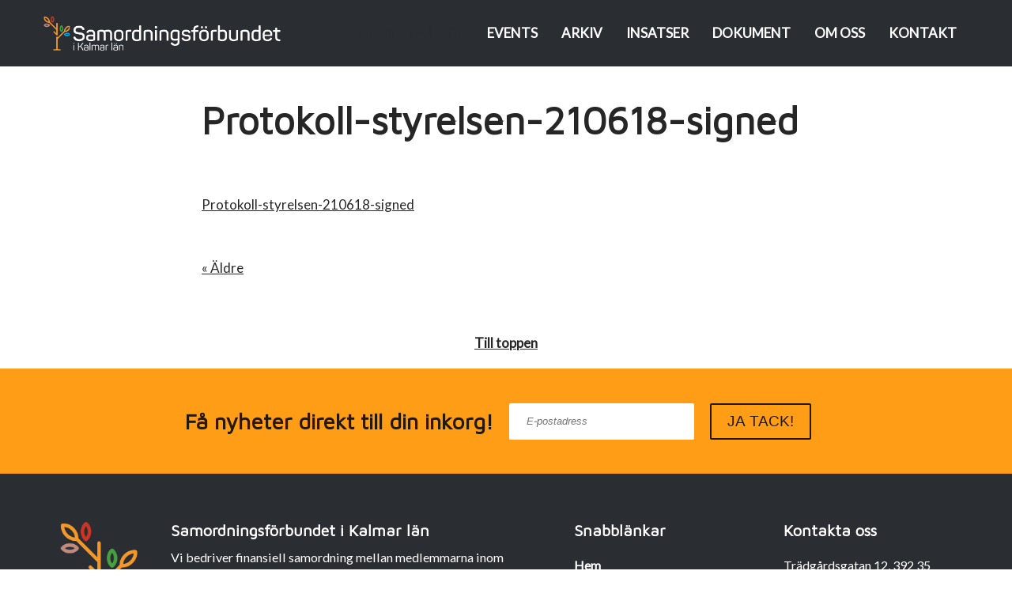

--- FILE ---
content_type: text/html; charset=UTF-8
request_url: https://samkalmarlan.se/dokument/protokoll/attachment/protokoll-styrelsen-210618-signed/
body_size: 9653
content:
<!doctype html>
<html class="no-js" lang="en-US">

<head>
    <meta http-equiv="x-ua-compatible" content="ie=edge">
    <meta charset="UTF-8">
    <meta name="viewport" content="width=device-width, initial-scale=1, shrink-to-fit=no">

    <link rel="profile" href="http://gmpg.org/xfn/11">
    <link rel="manifest" href="site.webmanifest">
    
    <meta name='robots' content='index, follow, max-image-preview:large, max-snippet:-1, max-video-preview:-1' />
	<style>img:is([sizes="auto" i], [sizes^="auto," i]) { contain-intrinsic-size: 3000px 1500px }</style>
	
	<!-- This site is optimized with the Yoast SEO plugin v19.14 - https://yoast.com/wordpress/plugins/seo/ -->
	<title>Protokoll-styrelsen-210618-signed - Samordningsförbundet Kalmar</title>
	<link rel="canonical" href="https://samkalmarlan.se/dokument/protokoll/attachment/protokoll-styrelsen-210618-signed/" />
	<meta property="og:locale" content="en_US" />
	<meta property="og:type" content="article" />
	<meta property="og:title" content="Protokoll-styrelsen-210618-signed - Samordningsförbundet Kalmar" />
	<meta property="og:description" content="Protokoll-styrelsen-210618-signed" />
	<meta property="og:url" content="https://samkalmarlan.se/dokument/protokoll/attachment/protokoll-styrelsen-210618-signed/" />
	<meta property="og:site_name" content="Samordningsförbundet Kalmar" />
	<meta property="og:image" content="https://samkalmarlan.se/dokument/protokoll/attachment/protokoll-styrelsen-210618-signed" />
	<meta property="og:image:width" content="2000" />
	<meta property="og:image:height" content="1500" />
	<meta property="og:image:type" content="image/jpeg" />
	<meta name="twitter:card" content="summary_large_image" />
	<script type="application/ld+json" class="yoast-schema-graph">{"@context":"https://schema.org","@graph":[{"@type":"WebPage","@id":"https://samkalmarlan.se/dokument/protokoll/attachment/protokoll-styrelsen-210618-signed/","url":"https://samkalmarlan.se/dokument/protokoll/attachment/protokoll-styrelsen-210618-signed/","name":"Protokoll-styrelsen-210618-signed - Samordningsförbundet Kalmar","isPartOf":{"@id":"https://samkalmarlan.se/#website"},"primaryImageOfPage":{"@id":"https://samkalmarlan.se/dokument/protokoll/attachment/protokoll-styrelsen-210618-signed/#primaryimage"},"image":{"@id":"https://samkalmarlan.se/dokument/protokoll/attachment/protokoll-styrelsen-210618-signed/#primaryimage"},"thumbnailUrl":"","datePublished":"2021-07-02T10:32:36+00:00","dateModified":"2021-07-02T10:32:36+00:00","breadcrumb":{"@id":"https://samkalmarlan.se/dokument/protokoll/attachment/protokoll-styrelsen-210618-signed/#breadcrumb"},"inLanguage":"en-US","potentialAction":[{"@type":"ReadAction","target":["https://samkalmarlan.se/dokument/protokoll/attachment/protokoll-styrelsen-210618-signed/"]}]},{"@type":"BreadcrumbList","@id":"https://samkalmarlan.se/dokument/protokoll/attachment/protokoll-styrelsen-210618-signed/#breadcrumb","itemListElement":[{"@type":"ListItem","position":1,"name":"Hem","item":"https://samkalmarlan.se/"},{"@type":"ListItem","position":2,"name":"Dokument","item":"https://samkalmarlan.se/dokument/"},{"@type":"ListItem","position":3,"name":"Protokoll","item":"https://samkalmarlan.se/dokument/protokoll/"},{"@type":"ListItem","position":4,"name":"Protokoll-styrelsen-210618-signed"}]},{"@type":"WebSite","@id":"https://samkalmarlan.se/#website","url":"https://samkalmarlan.se/","name":"Samordningsförbundet Kalmar","description":"Insatser som gör skillnad, på riktigt.","publisher":{"@id":"https://samkalmarlan.se/#organization"},"potentialAction":[{"@type":"SearchAction","target":{"@type":"EntryPoint","urlTemplate":"https://samkalmarlan.se/?s={search_term_string}"},"query-input":"required name=search_term_string"}],"inLanguage":"en-US"},{"@type":"Organization","@id":"https://samkalmarlan.se/#organization","name":"Samordningsförbundet Kalmar","url":"https://samkalmarlan.se/","logo":{"@type":"ImageObject","inLanguage":"en-US","@id":"https://samkalmarlan.se/#/schema/logo/image/","url":"https://samkalmarlan-se.fra1.cdn.digitaloceanspaces.com/uploads/2017/02/31164044/Samordningsforbundet-Logo.png","contentUrl":"https://samkalmarlan-se.fra1.cdn.digitaloceanspaces.com/uploads/2017/02/31164044/Samordningsforbundet-Logo.png","width":1080,"height":157,"caption":"Samordningsförbundet Kalmar"},"image":{"@id":"https://samkalmarlan.se/#/schema/logo/image/"}}]}</script>
	<!-- / Yoast SEO plugin. -->


<link rel='dns-prefetch' href='//ajax.googleapis.com' />
<script type="text/javascript">
/* <![CDATA[ */
window._wpemojiSettings = {"baseUrl":"https:\/\/s.w.org\/images\/core\/emoji\/15.0.3\/72x72\/","ext":".png","svgUrl":"https:\/\/s.w.org\/images\/core\/emoji\/15.0.3\/svg\/","svgExt":".svg","source":{"concatemoji":"https:\/\/samkalmarlan.se\/wp\/wp-includes\/js\/wp-emoji-release.min.js?ver=6.7.2"}};
/*! This file is auto-generated */
!function(i,n){var o,s,e;function c(e){try{var t={supportTests:e,timestamp:(new Date).valueOf()};sessionStorage.setItem(o,JSON.stringify(t))}catch(e){}}function p(e,t,n){e.clearRect(0,0,e.canvas.width,e.canvas.height),e.fillText(t,0,0);var t=new Uint32Array(e.getImageData(0,0,e.canvas.width,e.canvas.height).data),r=(e.clearRect(0,0,e.canvas.width,e.canvas.height),e.fillText(n,0,0),new Uint32Array(e.getImageData(0,0,e.canvas.width,e.canvas.height).data));return t.every(function(e,t){return e===r[t]})}function u(e,t,n){switch(t){case"flag":return n(e,"\ud83c\udff3\ufe0f\u200d\u26a7\ufe0f","\ud83c\udff3\ufe0f\u200b\u26a7\ufe0f")?!1:!n(e,"\ud83c\uddfa\ud83c\uddf3","\ud83c\uddfa\u200b\ud83c\uddf3")&&!n(e,"\ud83c\udff4\udb40\udc67\udb40\udc62\udb40\udc65\udb40\udc6e\udb40\udc67\udb40\udc7f","\ud83c\udff4\u200b\udb40\udc67\u200b\udb40\udc62\u200b\udb40\udc65\u200b\udb40\udc6e\u200b\udb40\udc67\u200b\udb40\udc7f");case"emoji":return!n(e,"\ud83d\udc26\u200d\u2b1b","\ud83d\udc26\u200b\u2b1b")}return!1}function f(e,t,n){var r="undefined"!=typeof WorkerGlobalScope&&self instanceof WorkerGlobalScope?new OffscreenCanvas(300,150):i.createElement("canvas"),a=r.getContext("2d",{willReadFrequently:!0}),o=(a.textBaseline="top",a.font="600 32px Arial",{});return e.forEach(function(e){o[e]=t(a,e,n)}),o}function t(e){var t=i.createElement("script");t.src=e,t.defer=!0,i.head.appendChild(t)}"undefined"!=typeof Promise&&(o="wpEmojiSettingsSupports",s=["flag","emoji"],n.supports={everything:!0,everythingExceptFlag:!0},e=new Promise(function(e){i.addEventListener("DOMContentLoaded",e,{once:!0})}),new Promise(function(t){var n=function(){try{var e=JSON.parse(sessionStorage.getItem(o));if("object"==typeof e&&"number"==typeof e.timestamp&&(new Date).valueOf()<e.timestamp+604800&&"object"==typeof e.supportTests)return e.supportTests}catch(e){}return null}();if(!n){if("undefined"!=typeof Worker&&"undefined"!=typeof OffscreenCanvas&&"undefined"!=typeof URL&&URL.createObjectURL&&"undefined"!=typeof Blob)try{var e="postMessage("+f.toString()+"("+[JSON.stringify(s),u.toString(),p.toString()].join(",")+"));",r=new Blob([e],{type:"text/javascript"}),a=new Worker(URL.createObjectURL(r),{name:"wpTestEmojiSupports"});return void(a.onmessage=function(e){c(n=e.data),a.terminate(),t(n)})}catch(e){}c(n=f(s,u,p))}t(n)}).then(function(e){for(var t in e)n.supports[t]=e[t],n.supports.everything=n.supports.everything&&n.supports[t],"flag"!==t&&(n.supports.everythingExceptFlag=n.supports.everythingExceptFlag&&n.supports[t]);n.supports.everythingExceptFlag=n.supports.everythingExceptFlag&&!n.supports.flag,n.DOMReady=!1,n.readyCallback=function(){n.DOMReady=!0}}).then(function(){return e}).then(function(){var e;n.supports.everything||(n.readyCallback(),(e=n.source||{}).concatemoji?t(e.concatemoji):e.wpemoji&&e.twemoji&&(t(e.twemoji),t(e.wpemoji)))}))}((window,document),window._wpemojiSettings);
/* ]]> */
</script>
<style id='wp-emoji-styles-inline-css' type='text/css'>

	img.wp-smiley, img.emoji {
		display: inline !important;
		border: none !important;
		box-shadow: none !important;
		height: 1em !important;
		width: 1em !important;
		margin: 0 0.07em !important;
		vertical-align: -0.1em !important;
		background: none !important;
		padding: 0 !important;
	}
</style>
<link rel='stylesheet' id='wp-block-library-css' href='https://samkalmarlan.se/wp/wp-includes/css/dist/block-library/style.min.css?ver=6.7.2' type='text/css' media='all' />
<style id='classic-theme-styles-inline-css' type='text/css'>
/*! This file is auto-generated */
.wp-block-button__link{color:#fff;background-color:#32373c;border-radius:9999px;box-shadow:none;text-decoration:none;padding:calc(.667em + 2px) calc(1.333em + 2px);font-size:1.125em}.wp-block-file__button{background:#32373c;color:#fff;text-decoration:none}
</style>
<style id='global-styles-inline-css' type='text/css'>
:root{--wp--preset--aspect-ratio--square: 1;--wp--preset--aspect-ratio--4-3: 4/3;--wp--preset--aspect-ratio--3-4: 3/4;--wp--preset--aspect-ratio--3-2: 3/2;--wp--preset--aspect-ratio--2-3: 2/3;--wp--preset--aspect-ratio--16-9: 16/9;--wp--preset--aspect-ratio--9-16: 9/16;--wp--preset--color--black: #141414;--wp--preset--color--cyan-bluish-gray: #abb8c3;--wp--preset--color--white: #ffffff;--wp--preset--color--pale-pink: #f78da7;--wp--preset--color--vivid-red: #cf2e2e;--wp--preset--color--luminous-vivid-orange: #ff6900;--wp--preset--color--luminous-vivid-amber: #fcb900;--wp--preset--color--light-green-cyan: #7bdcb5;--wp--preset--color--vivid-green-cyan: #00d084;--wp--preset--color--pale-cyan-blue: #8ed1fc;--wp--preset--color--vivid-cyan-blue: #0693e3;--wp--preset--color--vivid-purple: #9b51e0;--wp--preset--color--orange: #ff9e16;--wp--preset--color--dark: #2a2e33;--wp--preset--color--light: #f8f8f8;--wp--preset--gradient--vivid-cyan-blue-to-vivid-purple: linear-gradient(135deg,rgba(6,147,227,1) 0%,rgb(155,81,224) 100%);--wp--preset--gradient--light-green-cyan-to-vivid-green-cyan: linear-gradient(135deg,rgb(122,220,180) 0%,rgb(0,208,130) 100%);--wp--preset--gradient--luminous-vivid-amber-to-luminous-vivid-orange: linear-gradient(135deg,rgba(252,185,0,1) 0%,rgba(255,105,0,1) 100%);--wp--preset--gradient--luminous-vivid-orange-to-vivid-red: linear-gradient(135deg,rgba(255,105,0,1) 0%,rgb(207,46,46) 100%);--wp--preset--gradient--very-light-gray-to-cyan-bluish-gray: linear-gradient(135deg,rgb(238,238,238) 0%,rgb(169,184,195) 100%);--wp--preset--gradient--cool-to-warm-spectrum: linear-gradient(135deg,rgb(74,234,220) 0%,rgb(151,120,209) 20%,rgb(207,42,186) 40%,rgb(238,44,130) 60%,rgb(251,105,98) 80%,rgb(254,248,76) 100%);--wp--preset--gradient--blush-light-purple: linear-gradient(135deg,rgb(255,206,236) 0%,rgb(152,150,240) 100%);--wp--preset--gradient--blush-bordeaux: linear-gradient(135deg,rgb(254,205,165) 0%,rgb(254,45,45) 50%,rgb(107,0,62) 100%);--wp--preset--gradient--luminous-dusk: linear-gradient(135deg,rgb(255,203,112) 0%,rgb(199,81,192) 50%,rgb(65,88,208) 100%);--wp--preset--gradient--pale-ocean: linear-gradient(135deg,rgb(255,245,203) 0%,rgb(182,227,212) 50%,rgb(51,167,181) 100%);--wp--preset--gradient--electric-grass: linear-gradient(135deg,rgb(202,248,128) 0%,rgb(113,206,126) 100%);--wp--preset--gradient--midnight: linear-gradient(135deg,rgb(2,3,129) 0%,rgb(40,116,252) 100%);--wp--preset--font-size--small: 13px;--wp--preset--font-size--medium: 20px;--wp--preset--font-size--large: 36px;--wp--preset--font-size--x-large: 42px;--wp--preset--spacing--20: 0.44rem;--wp--preset--spacing--30: 0.67rem;--wp--preset--spacing--40: 1rem;--wp--preset--spacing--50: 1.5rem;--wp--preset--spacing--60: 2.25rem;--wp--preset--spacing--70: 3.38rem;--wp--preset--spacing--80: 5.06rem;--wp--preset--shadow--natural: 6px 6px 9px rgba(0, 0, 0, 0.2);--wp--preset--shadow--deep: 12px 12px 50px rgba(0, 0, 0, 0.4);--wp--preset--shadow--sharp: 6px 6px 0px rgba(0, 0, 0, 0.2);--wp--preset--shadow--outlined: 6px 6px 0px -3px rgba(255, 255, 255, 1), 6px 6px rgba(0, 0, 0, 1);--wp--preset--shadow--crisp: 6px 6px 0px rgba(0, 0, 0, 1);}:where(.is-layout-flex){gap: 0.5em;}:where(.is-layout-grid){gap: 0.5em;}body .is-layout-flex{display: flex;}.is-layout-flex{flex-wrap: wrap;align-items: center;}.is-layout-flex > :is(*, div){margin: 0;}body .is-layout-grid{display: grid;}.is-layout-grid > :is(*, div){margin: 0;}:where(.wp-block-columns.is-layout-flex){gap: 2em;}:where(.wp-block-columns.is-layout-grid){gap: 2em;}:where(.wp-block-post-template.is-layout-flex){gap: 1.25em;}:where(.wp-block-post-template.is-layout-grid){gap: 1.25em;}.has-black-color{color: var(--wp--preset--color--black) !important;}.has-cyan-bluish-gray-color{color: var(--wp--preset--color--cyan-bluish-gray) !important;}.has-white-color{color: var(--wp--preset--color--white) !important;}.has-pale-pink-color{color: var(--wp--preset--color--pale-pink) !important;}.has-vivid-red-color{color: var(--wp--preset--color--vivid-red) !important;}.has-luminous-vivid-orange-color{color: var(--wp--preset--color--luminous-vivid-orange) !important;}.has-luminous-vivid-amber-color{color: var(--wp--preset--color--luminous-vivid-amber) !important;}.has-light-green-cyan-color{color: var(--wp--preset--color--light-green-cyan) !important;}.has-vivid-green-cyan-color{color: var(--wp--preset--color--vivid-green-cyan) !important;}.has-pale-cyan-blue-color{color: var(--wp--preset--color--pale-cyan-blue) !important;}.has-vivid-cyan-blue-color{color: var(--wp--preset--color--vivid-cyan-blue) !important;}.has-vivid-purple-color{color: var(--wp--preset--color--vivid-purple) !important;}.has-black-background-color{background-color: var(--wp--preset--color--black) !important;}.has-cyan-bluish-gray-background-color{background-color: var(--wp--preset--color--cyan-bluish-gray) !important;}.has-white-background-color{background-color: var(--wp--preset--color--white) !important;}.has-pale-pink-background-color{background-color: var(--wp--preset--color--pale-pink) !important;}.has-vivid-red-background-color{background-color: var(--wp--preset--color--vivid-red) !important;}.has-luminous-vivid-orange-background-color{background-color: var(--wp--preset--color--luminous-vivid-orange) !important;}.has-luminous-vivid-amber-background-color{background-color: var(--wp--preset--color--luminous-vivid-amber) !important;}.has-light-green-cyan-background-color{background-color: var(--wp--preset--color--light-green-cyan) !important;}.has-vivid-green-cyan-background-color{background-color: var(--wp--preset--color--vivid-green-cyan) !important;}.has-pale-cyan-blue-background-color{background-color: var(--wp--preset--color--pale-cyan-blue) !important;}.has-vivid-cyan-blue-background-color{background-color: var(--wp--preset--color--vivid-cyan-blue) !important;}.has-vivid-purple-background-color{background-color: var(--wp--preset--color--vivid-purple) !important;}.has-black-border-color{border-color: var(--wp--preset--color--black) !important;}.has-cyan-bluish-gray-border-color{border-color: var(--wp--preset--color--cyan-bluish-gray) !important;}.has-white-border-color{border-color: var(--wp--preset--color--white) !important;}.has-pale-pink-border-color{border-color: var(--wp--preset--color--pale-pink) !important;}.has-vivid-red-border-color{border-color: var(--wp--preset--color--vivid-red) !important;}.has-luminous-vivid-orange-border-color{border-color: var(--wp--preset--color--luminous-vivid-orange) !important;}.has-luminous-vivid-amber-border-color{border-color: var(--wp--preset--color--luminous-vivid-amber) !important;}.has-light-green-cyan-border-color{border-color: var(--wp--preset--color--light-green-cyan) !important;}.has-vivid-green-cyan-border-color{border-color: var(--wp--preset--color--vivid-green-cyan) !important;}.has-pale-cyan-blue-border-color{border-color: var(--wp--preset--color--pale-cyan-blue) !important;}.has-vivid-cyan-blue-border-color{border-color: var(--wp--preset--color--vivid-cyan-blue) !important;}.has-vivid-purple-border-color{border-color: var(--wp--preset--color--vivid-purple) !important;}.has-vivid-cyan-blue-to-vivid-purple-gradient-background{background: var(--wp--preset--gradient--vivid-cyan-blue-to-vivid-purple) !important;}.has-light-green-cyan-to-vivid-green-cyan-gradient-background{background: var(--wp--preset--gradient--light-green-cyan-to-vivid-green-cyan) !important;}.has-luminous-vivid-amber-to-luminous-vivid-orange-gradient-background{background: var(--wp--preset--gradient--luminous-vivid-amber-to-luminous-vivid-orange) !important;}.has-luminous-vivid-orange-to-vivid-red-gradient-background{background: var(--wp--preset--gradient--luminous-vivid-orange-to-vivid-red) !important;}.has-very-light-gray-to-cyan-bluish-gray-gradient-background{background: var(--wp--preset--gradient--very-light-gray-to-cyan-bluish-gray) !important;}.has-cool-to-warm-spectrum-gradient-background{background: var(--wp--preset--gradient--cool-to-warm-spectrum) !important;}.has-blush-light-purple-gradient-background{background: var(--wp--preset--gradient--blush-light-purple) !important;}.has-blush-bordeaux-gradient-background{background: var(--wp--preset--gradient--blush-bordeaux) !important;}.has-luminous-dusk-gradient-background{background: var(--wp--preset--gradient--luminous-dusk) !important;}.has-pale-ocean-gradient-background{background: var(--wp--preset--gradient--pale-ocean) !important;}.has-electric-grass-gradient-background{background: var(--wp--preset--gradient--electric-grass) !important;}.has-midnight-gradient-background{background: var(--wp--preset--gradient--midnight) !important;}.has-small-font-size{font-size: var(--wp--preset--font-size--small) !important;}.has-medium-font-size{font-size: var(--wp--preset--font-size--medium) !important;}.has-large-font-size{font-size: var(--wp--preset--font-size--large) !important;}.has-x-large-font-size{font-size: var(--wp--preset--font-size--x-large) !important;}
:where(.wp-block-post-template.is-layout-flex){gap: 1.25em;}:where(.wp-block-post-template.is-layout-grid){gap: 1.25em;}
:where(.wp-block-columns.is-layout-flex){gap: 2em;}:where(.wp-block-columns.is-layout-grid){gap: 2em;}
:root :where(.wp-block-pullquote){font-size: 1.5em;line-height: 1.6;}
</style>
<link rel='stylesheet' id='style-css' href='https://samkalmarlan.se/app/themes/samkalmarlan.se/style.css?ver=1.0.0' type='text/css' media='all' />
<link rel='stylesheet' id='moove_gdpr_frontend-css' href='https://samkalmarlan.se/app/plugins/gdpr-cookie-compliance/dist/styles/gdpr-main.css?ver=4.9.7' type='text/css' media='all' />
<style id='moove_gdpr_frontend-inline-css' type='text/css'>
#moove_gdpr_cookie_modal,#moove_gdpr_cookie_info_bar,.gdpr_cookie_settings_shortcode_content{font-family:Nunito,sans-serif}#moove_gdpr_save_popup_settings_button{background-color:#373737;color:#fff}#moove_gdpr_save_popup_settings_button:hover{background-color:#000}#moove_gdpr_cookie_info_bar .moove-gdpr-info-bar-container .moove-gdpr-info-bar-content a.mgbutton,#moove_gdpr_cookie_info_bar .moove-gdpr-info-bar-container .moove-gdpr-info-bar-content button.mgbutton{background-color:#0c4da2}#moove_gdpr_cookie_modal .moove-gdpr-modal-content .moove-gdpr-modal-footer-content .moove-gdpr-button-holder a.mgbutton,#moove_gdpr_cookie_modal .moove-gdpr-modal-content .moove-gdpr-modal-footer-content .moove-gdpr-button-holder button.mgbutton,.gdpr_cookie_settings_shortcode_content .gdpr-shr-button.button-green{background-color:#0c4da2;border-color:#0c4da2}#moove_gdpr_cookie_modal .moove-gdpr-modal-content .moove-gdpr-modal-footer-content .moove-gdpr-button-holder a.mgbutton:hover,#moove_gdpr_cookie_modal .moove-gdpr-modal-content .moove-gdpr-modal-footer-content .moove-gdpr-button-holder button.mgbutton:hover,.gdpr_cookie_settings_shortcode_content .gdpr-shr-button.button-green:hover{background-color:#fff;color:#0c4da2}#moove_gdpr_cookie_modal .moove-gdpr-modal-content .moove-gdpr-modal-close i,#moove_gdpr_cookie_modal .moove-gdpr-modal-content .moove-gdpr-modal-close span.gdpr-icon{background-color:#0c4da2;border:1px solid #0c4da2}#moove_gdpr_cookie_info_bar span.change-settings-button.focus-g,#moove_gdpr_cookie_info_bar span.change-settings-button:focus{-webkit-box-shadow:0 0 1px 3px #0c4da2;-moz-box-shadow:0 0 1px 3px #0c4da2;box-shadow:0 0 1px 3px #0c4da2}#moove_gdpr_cookie_modal .moove-gdpr-modal-content .moove-gdpr-modal-close i:hover,#moove_gdpr_cookie_modal .moove-gdpr-modal-content .moove-gdpr-modal-close span.gdpr-icon:hover,#moove_gdpr_cookie_info_bar span[data-href]>u.change-settings-button{color:#0c4da2}#moove_gdpr_cookie_modal .moove-gdpr-modal-content .moove-gdpr-modal-left-content #moove-gdpr-menu li.menu-item-selected a span.gdpr-icon,#moove_gdpr_cookie_modal .moove-gdpr-modal-content .moove-gdpr-modal-left-content #moove-gdpr-menu li.menu-item-selected button span.gdpr-icon{color:inherit}#moove_gdpr_cookie_modal .moove-gdpr-modal-content .moove-gdpr-modal-left-content #moove-gdpr-menu li a span.gdpr-icon,#moove_gdpr_cookie_modal .moove-gdpr-modal-content .moove-gdpr-modal-left-content #moove-gdpr-menu li button span.gdpr-icon{color:inherit}#moove_gdpr_cookie_modal .gdpr-acc-link{line-height:0;font-size:0;color:transparent;position:absolute}#moove_gdpr_cookie_modal .moove-gdpr-modal-content .moove-gdpr-modal-close:hover i,#moove_gdpr_cookie_modal .moove-gdpr-modal-content .moove-gdpr-modal-left-content #moove-gdpr-menu li a,#moove_gdpr_cookie_modal .moove-gdpr-modal-content .moove-gdpr-modal-left-content #moove-gdpr-menu li button,#moove_gdpr_cookie_modal .moove-gdpr-modal-content .moove-gdpr-modal-left-content #moove-gdpr-menu li button i,#moove_gdpr_cookie_modal .moove-gdpr-modal-content .moove-gdpr-modal-left-content #moove-gdpr-menu li a i,#moove_gdpr_cookie_modal .moove-gdpr-modal-content .moove-gdpr-tab-main .moove-gdpr-tab-main-content a:hover,#moove_gdpr_cookie_info_bar.moove-gdpr-dark-scheme .moove-gdpr-info-bar-container .moove-gdpr-info-bar-content a.mgbutton:hover,#moove_gdpr_cookie_info_bar.moove-gdpr-dark-scheme .moove-gdpr-info-bar-container .moove-gdpr-info-bar-content button.mgbutton:hover,#moove_gdpr_cookie_info_bar.moove-gdpr-dark-scheme .moove-gdpr-info-bar-container .moove-gdpr-info-bar-content a:hover,#moove_gdpr_cookie_info_bar.moove-gdpr-dark-scheme .moove-gdpr-info-bar-container .moove-gdpr-info-bar-content button:hover,#moove_gdpr_cookie_info_bar.moove-gdpr-dark-scheme .moove-gdpr-info-bar-container .moove-gdpr-info-bar-content span.change-settings-button:hover,#moove_gdpr_cookie_info_bar.moove-gdpr-dark-scheme .moove-gdpr-info-bar-container .moove-gdpr-info-bar-content u.change-settings-button:hover,#moove_gdpr_cookie_info_bar span[data-href]>u.change-settings-button,#moove_gdpr_cookie_info_bar.moove-gdpr-dark-scheme .moove-gdpr-info-bar-container .moove-gdpr-info-bar-content a.mgbutton.focus-g,#moove_gdpr_cookie_info_bar.moove-gdpr-dark-scheme .moove-gdpr-info-bar-container .moove-gdpr-info-bar-content button.mgbutton.focus-g,#moove_gdpr_cookie_info_bar.moove-gdpr-dark-scheme .moove-gdpr-info-bar-container .moove-gdpr-info-bar-content a.focus-g,#moove_gdpr_cookie_info_bar.moove-gdpr-dark-scheme .moove-gdpr-info-bar-container .moove-gdpr-info-bar-content button.focus-g,#moove_gdpr_cookie_info_bar.moove-gdpr-dark-scheme .moove-gdpr-info-bar-container .moove-gdpr-info-bar-content a.mgbutton:focus,#moove_gdpr_cookie_info_bar.moove-gdpr-dark-scheme .moove-gdpr-info-bar-container .moove-gdpr-info-bar-content button.mgbutton:focus,#moove_gdpr_cookie_info_bar.moove-gdpr-dark-scheme .moove-gdpr-info-bar-container .moove-gdpr-info-bar-content a:focus,#moove_gdpr_cookie_info_bar.moove-gdpr-dark-scheme .moove-gdpr-info-bar-container .moove-gdpr-info-bar-content button:focus,#moove_gdpr_cookie_info_bar.moove-gdpr-dark-scheme .moove-gdpr-info-bar-container .moove-gdpr-info-bar-content span.change-settings-button.focus-g,span.change-settings-button:focus,#moove_gdpr_cookie_info_bar.moove-gdpr-dark-scheme .moove-gdpr-info-bar-container .moove-gdpr-info-bar-content u.change-settings-button.focus-g,#moove_gdpr_cookie_info_bar.moove-gdpr-dark-scheme .moove-gdpr-info-bar-container .moove-gdpr-info-bar-content u.change-settings-button:focus{color:#0c4da2}#moove_gdpr_cookie_modal.gdpr_lightbox-hide{display:none}
</style>
<link rel="https://api.w.org/" href="https://samkalmarlan.se/wp-json/" /><link rel="alternate" title="JSON" type="application/json" href="https://samkalmarlan.se/wp-json/wp/v2/media/4418" /><link rel="EditURI" type="application/rsd+xml" title="RSD" href="https://samkalmarlan.se/wp/xmlrpc.php?rsd" />

<link rel='shortlink' href='https://samkalmarlan.se/?p=4418' />
<link rel="alternate" title="oEmbed (JSON)" type="application/json+oembed" href="https://samkalmarlan.se/wp-json/oembed/1.0/embed?url=https%3A%2F%2Fsamkalmarlan.se%2Fdokument%2Fprotokoll%2Fattachment%2Fprotokoll-styrelsen-210618-signed%2F" />
<link rel="alternate" title="oEmbed (XML)" type="text/xml+oembed" href="https://samkalmarlan.se/wp-json/oembed/1.0/embed?url=https%3A%2F%2Fsamkalmarlan.se%2Fdokument%2Fprotokoll%2Fattachment%2Fprotokoll-styrelsen-210618-signed%2F&#038;format=xml" />
<link rel="icon" href="https://samkalmarlan-se.fra1.cdn.digitaloceanspaces.com/uploads/2020/11/cropped-Samordningsforbundet-Symbol-2-32x32.png" sizes="32x32" />
<link rel="icon" href="https://samkalmarlan-se.fra1.cdn.digitaloceanspaces.com/uploads/2020/11/cropped-Samordningsforbundet-Symbol-2-192x192.png" sizes="192x192" />
<link rel="apple-touch-icon" href="https://samkalmarlan-se.fra1.cdn.digitaloceanspaces.com/uploads/2020/11/cropped-Samordningsforbundet-Symbol-2-180x180.png" />
<meta name="msapplication-TileImage" content="https://samkalmarlan-se.fra1.cdn.digitaloceanspaces.com/uploads/2020/11/cropped-Samordningsforbundet-Symbol-2-270x270.png" />
</head>

<body class="attachment attachment-template-default single single-attachment postid-4418 attachmentid-4418 attachment-pdf wp-custom-logo" itemscope itemtype=“http://schema.org/WebPage”>

    <header class="header">
        <section class="o-container u-flex u-jc-between u-ai-center">

            <div id="page_start" class="custom-logo u-block u-pv-2" aria-label="link"><a href="https://samkalmarlan.se/" class="custom-logo-link" rel="home"><img width="1080" height="159" src="https://samkalmarlan-se.fra1.cdn.digitaloceanspaces.com/uploads/2020/11/Samordningsforbundet-Logo-vit.png" class="custom-logo" alt="Samordningsförrbundets logotyp" decoding="async" fetchpriority="high" srcset="https://samkalmarlan-se.fra1.cdn.digitaloceanspaces.com/uploads/2020/11/Samordningsforbundet-Logo-vit-750x110.png 750w, https://samkalmarlan-se.fra1.cdn.digitaloceanspaces.com/uploads/2020/11/Samordningsforbundet-Logo-vit.png 1080w" sizes="(max-width: 1080px) 100vw, 1080px" /></a></div>

            <nav role="menu" aria-labelledby="navigation-menu-desk" class="mainmenu u-hidden u-block@md"><div class="menu-desk"><ul id="navigation-menu-desk" class="nav navbar-nav u-flex"><li class="menu-item tab-content"><a class="to-content" href="#page_content">Till innehållet</a></li><li id="menu-item-4266" class="menu-item menu-item-type-post_type menu-item-object-page menu-item-4266"><a href="https://samkalmarlan.se/events/">Events</a></li>
<li id="menu-item-4220" class="menu-item menu-item-type-post_type menu-item-object-page menu-item-4220"><a href="https://samkalmarlan.se/aktuellt/">Arkiv</a></li>
<li id="menu-item-372" class="menu-item menu-item-type-post_type menu-item-object-page menu-item-372"><a href="https://samkalmarlan.se/insatser/">Insatser</a></li>
<li id="menu-item-367" class="menu-item menu-item-type-post_type menu-item-object-page menu-item-has-children menu-item-367"><a href="https://samkalmarlan.se/dokument/">Dokument</a>
<ul class="sub-menu">
	<li id="menu-item-3771" class="menu-item menu-item-type-post_type menu-item-object-page menu-item-3771"><a href="https://samkalmarlan.se/dokument/protokoll/">Styrelseprotokoll</a></li>
	<li id="menu-item-3806" class="menu-item menu-item-type-post_type menu-item-object-page menu-item-3806"><a href="https://samkalmarlan.se/protokoll-arbetsutskottet/">Arbetsutskottet</a></li>
</ul>
</li>
<li id="menu-item-369" class="menu-item menu-item-type-post_type menu-item-object-page menu-item-has-children menu-item-369"><a href="https://samkalmarlan.se/om-forbundet/">Om oss</a>
<ul class="sub-menu">
	<li id="menu-item-371" class="menu-item menu-item-type-post_type menu-item-object-page menu-item-371"><a href="https://samkalmarlan.se/om-forbundet/styrelse/">Styrelse</a></li>
	<li id="menu-item-370" class="menu-item menu-item-type-post_type menu-item-object-page menu-item-370"><a href="https://samkalmarlan.se/om-forbundet/lankar/">Medlemmar</a></li>
</ul>
</li>
<li id="menu-item-366" class="menu-item menu-item-type-post_type menu-item-object-page menu-item-366"><a href="https://samkalmarlan.se/kontakt/">Kontakt</a></li>
</ul></div>            </nav>

            
            <nav aria-label="mobilemenu" class="mobilemenu">

                <!--div class="custom-logo u-block u-mt-5 u-pb-2"><a href="https://samkalmarlan.se/" class="custom-logo-link" rel="home"><img width="1080" height="159" src="https://samkalmarlan-se.fra1.cdn.digitaloceanspaces.com/uploads/2020/11/Samordningsforbundet-Logo-vit.png" class="custom-logo" alt="Samordningsförrbundets logotyp" decoding="async" srcset="https://samkalmarlan-se.fra1.cdn.digitaloceanspaces.com/uploads/2020/11/Samordningsforbundet-Logo-vit-750x110.png 750w, https://samkalmarlan-se.fra1.cdn.digitaloceanspaces.com/uploads/2020/11/Samordningsforbundet-Logo-vit.png 1080w" sizes="(max-width: 1080px) 100vw, 1080px" /></a></div--><div class="menu-mobile"><ul id="navigation-menu-mobile" class="u-mt-3 nav navbar-nav"><li class="menu-item menu-item-type-post_type menu-item-object-page menu-item-4266"><a href="https://samkalmarlan.se/events/">Events</a></li>
<li class="menu-item menu-item-type-post_type menu-item-object-page menu-item-4220"><a href="https://samkalmarlan.se/aktuellt/">Arkiv</a></li>
<li class="menu-item menu-item-type-post_type menu-item-object-page menu-item-372"><a href="https://samkalmarlan.se/insatser/">Insatser</a></li>
<li class="menu-item menu-item-type-post_type menu-item-object-page menu-item-has-children menu-item-367"><a href="https://samkalmarlan.se/dokument/">Dokument</a>
<ul class="sub-menu">
	<li class="menu-item menu-item-type-post_type menu-item-object-page menu-item-3771"><a href="https://samkalmarlan.se/dokument/protokoll/">Styrelseprotokoll</a></li>
	<li class="menu-item menu-item-type-post_type menu-item-object-page menu-item-3806"><a href="https://samkalmarlan.se/protokoll-arbetsutskottet/">Arbetsutskottet</a></li>
</ul>
</li>
<li class="menu-item menu-item-type-post_type menu-item-object-page menu-item-has-children menu-item-369"><a href="https://samkalmarlan.se/om-forbundet/">Om oss</a>
<ul class="sub-menu">
	<li class="menu-item menu-item-type-post_type menu-item-object-page menu-item-371"><a href="https://samkalmarlan.se/om-forbundet/styrelse/">Styrelse</a></li>
	<li class="menu-item menu-item-type-post_type menu-item-object-page menu-item-370"><a href="https://samkalmarlan.se/om-forbundet/lankar/">Medlemmar</a></li>
</ul>
</li>
<li class="menu-item menu-item-type-post_type menu-item-object-page menu-item-366"><a href="https://samkalmarlan.se/kontakt/">Kontakt</a></li>
</ul></div>            </nav>

            <button id="hamburger" class="hamburger hamburger--squeeze u-hidden@md" type="button">
                <span class="hamburger-box">
                    <span class="hamburger-inner"></span>
                </span>
            </button>

        </section>  

        <section class="submenu">
            <div class="submenu-primary"><ul id="navigation-submenu" class="o-container nav navbar-nav u-flex u-jc-start u-jc-end@sm"><li class="menu-item menu-item-type-post_type menu-item-object-page menu-item-4266"><a href="https://samkalmarlan.se/events/">Events</a></li>
<li class="menu-item menu-item-type-post_type menu-item-object-page menu-item-4220"><a href="https://samkalmarlan.se/aktuellt/">Arkiv</a></li>
<li class="menu-item menu-item-type-post_type menu-item-object-page menu-item-372"><a href="https://samkalmarlan.se/insatser/">Insatser</a></li>
<li class="menu-item menu-item-type-post_type menu-item-object-page menu-item-has-children menu-item-367"><a href="https://samkalmarlan.se/dokument/">Dokument</a>
<ul class="sub-menu">
	<li class="menu-item menu-item-type-post_type menu-item-object-page menu-item-3771"><a href="https://samkalmarlan.se/dokument/protokoll/">Styrelseprotokoll</a></li>
	<li class="menu-item menu-item-type-post_type menu-item-object-page menu-item-3806"><a href="https://samkalmarlan.se/protokoll-arbetsutskottet/">Arbetsutskottet</a></li>
</ul>
</li>
<li class="menu-item menu-item-type-post_type menu-item-object-page menu-item-has-children menu-item-369"><a href="https://samkalmarlan.se/om-forbundet/">Om oss</a>
<ul class="sub-menu">
	<li class="menu-item menu-item-type-post_type menu-item-object-page menu-item-371"><a href="https://samkalmarlan.se/om-forbundet/styrelse/">Styrelse</a></li>
	<li class="menu-item menu-item-type-post_type menu-item-object-page menu-item-370"><a href="https://samkalmarlan.se/om-forbundet/lankar/">Medlemmar</a></li>
</ul>
</li>
<li class="menu-item menu-item-type-post_type menu-item-object-page menu-item-366"><a href="https://samkalmarlan.se/kontakt/">Kontakt</a></li>
</ul></div>        </section>

    </header>

<main class="single wp-content wp-content--800 u-pv-4">

    <h1 class="single__post-title u-mb-4" itemprop="headline">Protokoll-styrelsen-210618-signed</h1>
    
    
    <div class="single__content u-pv-1">
        <p class="attachment"><a href='https://samkalmarlan-se.fra1.cdn.digitaloceanspaces.com/uploads/2021/07/Protokoll-styrelsen-210618-signed.pdf'>Protokoll-styrelsen-210618-signed</a></p>
    </div>

    <div class="u-flex u-jc-between u-mv-3 prevnext">
        <a href="https://samkalmarlan.se/dokument/protokoll/" rel="prev">« Äldre</a> 
          
    </div>

</main>

<div class="u-text-center u-mb-2"><a class="to-top" href="#page_start">Till toppen</a></div>


        <section class="newsletter u-text-center u-pv-3 u-flex u-ai-center u-jc-center u-fd-col u-fd-row@md">
        	<h3 class="u-mv-2">Få nyheter direkt till din inkorg!</h3>

        	<form action="//samkalmarlan.us15.list-manage.com/subscribe/post?u=a880d33b4bef25d561dc64cc8&amp;id=39171bf245" method="post" id="mc-embedded-subscribe-form" name="mc-embedded-subscribe-form" class="validate" target="_blank" novalidate>
			    <div id="mc_embed_signup_scroll" class="u-flex u-jc-between">
				
				<input type="email" value="" name="EMAIL" class="email u-pv-1 u-pl-2 u-pr-4" id="mce-EMAIL" placeholder="E-postadress" aria-label="email" required>
			    
			    <div style="position: absolute; left: -5000px;" aria-hidden="true"><input type="text" aria-label="newsletter-name" name="b_58dfbd75d8785b0eac2a49b77_6dc218fdf8" tabindex="-1" value=""></div>
			    <div class="clear"><input type="submit" value="Ja tack!" name="subscribe" id="mc-embedded-subscribe" aria-label="submit" class="button u-pv-1 u-ph-2 u-ml-2"></div>
			    </div>
			</form>
		</section>

        <footer class="footer u-pv-6">

        	<section class="o-container footer__section u-flex u-jc-between u-fd-col u-fd-row@sm"> 

	                	                        <div class="u-mb-3 u-ml-2"><img src="https://samkalmarlan-se.fra1.cdn.digitaloceanspaces.com/uploads/2020/11/Samordningsforbundet-Symbol-1.png" class="footer-logo" alt=""></div>
	                
	                <div class="footer__description u-mh-2 u-mh-1@sm u-mb-3">
	                	<h4 class="footer__heading">Samordningsförbundet i Kalmar län</h4>
	                	<div class="u-mb-3 u-mt-1" style="max-width: 450px"><p>Vi bedriver finansiell samordning mellan medlemmarna inom rehabiliteringsområdet. Uppdraget är att underlätta för medlemmarna att samverka kring individer i arbetsför ålder som behöver ett samordnat stöd från flera rehabiliteringsaktörer.</p>
<p><a href="https://samkalmarlan.se/om-forbundet/">Läs mer om oss</a></p>
</div>
	                </div>
   
		            <nav aria-label="footermenu" class="footer__menu u-pb-3 u-ml-2 u-mb-1">		                <h4>Snabblänkar</h4><div class="menu-footer"><ul id="navigation-footer" class="nav navbar-nav u-pt-2"><li id="menu-item-284" class="menu-item menu-item-type-post_type menu-item-object-page menu-item-home menu-item-284"><a href="https://samkalmarlan.se/">Hem</a></li>
<li id="menu-item-4248" class="menu-item menu-item-type-post_type menu-item-object-page menu-item-4248"><a href="https://samkalmarlan.se/aktuellt/">Arkiv</a></li>
<li id="menu-item-752" class="menu-item menu-item-type-post_type menu-item-object-page menu-item-752"><a href="https://samkalmarlan.se/insatser/">Insatser</a></li>
<li id="menu-item-754" class="menu-item menu-item-type-post_type menu-item-object-page menu-item-754"><a href="https://samkalmarlan.se/om-forbundet/">Om förbundet</a></li>
<li id="menu-item-751" class="menu-item menu-item-type-post_type menu-item-object-page menu-item-751"><a href="https://samkalmarlan.se/dokument/">Dokument</a></li>
<li id="menu-item-753" class="menu-item menu-item-type-post_type menu-item-object-page menu-item-753"><a href="https://samkalmarlan.se/kontakt/">Kontakt</a></li>
<li id="menu-item-4363" class="menu-item menu-item-type-post_type menu-item-object-page menu-item-4363"><a href="https://samkalmarlan.se/sa-behandlar-samordningsforbundet-i-kalmar-lan-dina-personuppgifter/">Behandling av personuppgifter</a></li>
<li id="menu-item-4366" class="menu-item menu-item-type-post_type menu-item-object-page menu-item-4366"><a href="https://samkalmarlan.se/cookies/">Information om Cookies</a></li>
</ul></div></nav>
           
	                <div class="u-pb-3 footer__contact u-ml-2">		                <h4 class="footer__heading">Kontakta oss</h4>
		                <ul class="footer__list u-pt-2">
		                    <li class="footer__item">Trädgårdsgatan 12, 392 35 Kalmar</li>
		                    <li class="footer__item"></li>
		                    <li class="footer__item">Tel: 070-526 88 77<a href="phone:070-526 88 77"></a></li>
		                    <li class="footer__item">Epost: <a href="mailto:info@samkalmarlan.se">info@samkalmarlan.se</a></li>
		                    <li class="u-pt-2">
		                    	<a href="https://www.facebook.com/Samordningsf%C3%B6rbundet-i-Kalmar-l%C3%A4n-193436267507357/" target="_blank">
		                    		<img src="https://samkalmarlan.se/app/themes/samkalmarlan.se/assets/images/fb.png" alt="facebook-ikon" width="30px"></a>
		                    </li>
</li>
		                
		                </ul>
		            </div>
	            

            </section>



        </footer>

        
  <!--copyscapeskip-->
  <aside id="moove_gdpr_cookie_info_bar" class="moove-gdpr-info-bar-hidden moove-gdpr-align-center moove-gdpr-dark-scheme gdpr_infobar_postion_bottom" role="dialog" aria-label="GDPR Cookie Banner" style="display: none;">
    <div class="moove-gdpr-info-bar-container">
      <div class="moove-gdpr-info-bar-content">
        
<div class="moove-gdpr-cookie-notice">
  <p>We are using cookies to give you the best experience on our website.</p>
<p>You can find out more about which cookies we are using or switch them off in <span role="link"  data-href="#moove_gdpr_cookie_modal" class="change-settings-button">settings</span>.</p>
				<button class="moove-gdpr-infobar-close-btn gdpr-content-close-btn" aria-label="Close GDPR Cookie Banner">
					<span class="gdpr-sr-only">Close GDPR Cookie Banner</span>
					<i class="moovegdpr-arrow-close"></i>
				</button>
			</div>
<!--  .moove-gdpr-cookie-notice -->        
<div class="moove-gdpr-button-holder">
		  <button class="mgbutton moove-gdpr-infobar-allow-all gdpr-fbo-0" aria-label="OK!"  role="button">OK!</button>
	  				<button class="mgbutton moove-gdpr-infobar-settings-btn change-settings-button gdpr-fbo-2" data-href="#moove_gdpr_cookie_modal" aria-label="Settings">Settings</button>
							<button class="moove-gdpr-infobar-close-btn gdpr-fbo-3" aria-label="Close GDPR Cookie Banner" >
					<span class="gdpr-sr-only">Close GDPR Cookie Banner</span>
					<i class="moovegdpr-arrow-close"></i>
				</button>
			</div>
<!--  .button-container -->      </div>
      <!-- moove-gdpr-info-bar-content -->
    </div>
    <!-- moove-gdpr-info-bar-container -->
  </aside>
  <!-- #moove_gdpr_cookie_info_bar -->
  <!--/copyscapeskip-->
<script type="text/javascript" src="https://samkalmarlan.se/app/themes/samkalmarlan.se/assets/js/script.js?ver=1.0.0" id="scripts-js"></script>
<script type="text/javascript" src="https://ajax.googleapis.com/ajax/libs/jquery/1.7.1/jquery.min.js?ver=1.0.0" id="jQuery-js"></script>

    
  <!--copyscapeskip-->
  <!-- V1 -->
  <div id="moove_gdpr_cookie_modal" class="gdpr_lightbox-hide" role="complementary" aria-label="GDPR Settings Screen">
    <div class="moove-gdpr-modal-content moove-clearfix logo-position-left moove_gdpr_modal_theme_v1">
          
        <button class="moove-gdpr-modal-close" aria-label="Close GDPR Cookie Settings">
          <span class="gdpr-sr-only">Close GDPR Cookie Settings</span>
          <span class="gdpr-icon moovegdpr-arrow-close"></span>
        </button>
            <div class="moove-gdpr-modal-left-content">
        
<div class="moove-gdpr-company-logo-holder">
  <img src="https://samkalmarlan.lpsverige.se/app/plugins/gdpr-cookie-compliance/dist/images/gdpr-logo.png" alt="Samordningsförbundet Kalmar"   width="350"  height="233"  class="img-responsive" />
</div>
<!--  .moove-gdpr-company-logo-holder -->        <ul id="moove-gdpr-menu">
          
<li class="menu-item-on menu-item-privacy_overview menu-item-selected">
  <button data-href="#privacy_overview" class="moove-gdpr-tab-nav" aria-label="Privacy Overview">
    <span class="gdpr-nav-tab-title">Privacy Overview</span>
  </button>
</li>

  <li class="menu-item-strict-necessary-cookies menu-item-off">
    <button data-href="#strict-necessary-cookies" class="moove-gdpr-tab-nav" aria-label="Strictly Necessary Cookies">
      <span class="gdpr-nav-tab-title">Strictly Necessary Cookies</span>
    </button>
  </li>




        </ul>
        
<div class="moove-gdpr-branding-cnt">
  
		<a href="https://wordpress.org/plugins/gdpr-cookie-compliance/" target="_blank" class='moove-gdpr-branding'>Powered by&nbsp; <span>GDPR Cookie Compliance</span></a>
		</div>
<!--  .moove-gdpr-branding -->      </div>
      <!--  .moove-gdpr-modal-left-content -->
      <div class="moove-gdpr-modal-right-content">
        <div class="moove-gdpr-modal-title">
           
        </div>
        <!-- .moove-gdpr-modal-ritle -->
        <div class="main-modal-content">

          <div class="moove-gdpr-tab-content">
            
<div id="privacy_overview" class="moove-gdpr-tab-main">
      <span class="tab-title">Privacy Overview</span>
    <div class="moove-gdpr-tab-main-content">
  	<p>This website uses cookies so that we can provide you with the best user experience possible. Cookie information is stored in your browser and performs functions such as recognising you when you return to our website and helping our team to understand which sections of the website you find most interesting and useful.</p>
  	  </div>
  <!--  .moove-gdpr-tab-main-content -->

</div>
<!-- #privacy_overview -->            
  <div id="strict-necessary-cookies" class="moove-gdpr-tab-main" style="display:none">
    <span class="tab-title">Strictly Necessary Cookies</span>
    <div class="moove-gdpr-tab-main-content">
      <p>Strictly Necessary Cookie should be enabled at all times so that we can save your preferences for cookie settings.</p>
      <div class="moove-gdpr-status-bar ">
        <div class="gdpr-cc-form-wrap">
          <div class="gdpr-cc-form-fieldset">
            <label class="cookie-switch" for="moove_gdpr_strict_cookies">    
              <span class="gdpr-sr-only">Enable or Disable Cookies</span>        
              <input type="checkbox" aria-label="Strictly Necessary Cookies"  value="check" name="moove_gdpr_strict_cookies" id="moove_gdpr_strict_cookies">
              <span class="cookie-slider cookie-round" data-text-enable="Enabled" data-text-disabled="Disabled"></span>
            </label>
          </div>
          <!-- .gdpr-cc-form-fieldset -->
        </div>
        <!-- .gdpr-cc-form-wrap -->
      </div>
      <!-- .moove-gdpr-status-bar -->
              <div class="moove-gdpr-strict-warning-message" style="margin-top: 10px;">
          <p>If you disable this cookie, we will not be able to save your preferences. This means that every time you visit this website you will need to enable or disable cookies again.</p>
        </div>
        <!--  .moove-gdpr-tab-main-content -->
                                              
    </div>
    <!--  .moove-gdpr-tab-main-content -->
  </div>
  <!-- #strict-necesarry-cookies -->
            
            
            
          </div>
          <!--  .moove-gdpr-tab-content -->
        </div>
        <!--  .main-modal-content -->
        <div class="moove-gdpr-modal-footer-content">
          <div class="moove-gdpr-button-holder">
			  		<button class="mgbutton moove-gdpr-modal-allow-all button-visible" role="button" aria-label="Enable All">Enable All</button>
		  					<button class="mgbutton moove-gdpr-modal-save-settings button-visible" role="button" aria-label="Save Settings">Save Settings</button>
				</div>
<!--  .moove-gdpr-button-holder -->        </div>
        <!--  .moove-gdpr-modal-footer-content -->
      </div>
      <!--  .moove-gdpr-modal-right-content -->

      <div class="moove-clearfix"></div>

    </div>
    <!--  .moove-gdpr-modal-content -->
  </div>
  <!-- #moove_gdpr_cookie_modal -->
  <!--/copyscapeskip-->

    </body>
</html>


--- FILE ---
content_type: text/css
request_url: https://samkalmarlan.se/app/themes/samkalmarlan.se/style.css?ver=1.0.0
body_size: 9579
content:
@import url(https://fonts.googleapis.com/css2?family=Lato&family=Maven+Pro&display=swap);
/*!
	Theme Name: samkalmarlan.se
	Author: Northosts AB
*/html{box-sizing:border-box;-ms-text-size-adjust:100%;-webkit-text-size-adjust:100%;-webkit-font-smoothing:antialiased;-moz-osx-font-smoothing:grayscale}blockquote,body,code,dd,dl,fieldset,figure,h1,h2,h3,h4,h5,h6,hr,legend,ol,p,pre,ul{margin:0;padding:0}*,:after,:before{box-sizing:inherit}main{display:block}strong{font-weight:700}table{border-collapse:collapse;border-spacing:0}img{border-style:none;max-width:100%;height:auto;vertical-align:middle}a{background-color:transparent;-webkit-text-decoration-skip:objects}.o-container{margin-right:auto;margin-left:auto;padding-right:15px;padding-left:15px;max-width:1200px}.o-container--800{max-width:800px}.o-grid{margin-left:-15px;list-style:none;box-sizing:border-box}.o-grid>.o-grid__col{padding-left:15px;width:100%}.o-grid{display:flex;flex-flow:row wrap}.o-grid>.o-grid__col{box-sizing:inherit;flex-basis:auto;min-width:0}.o-list{margin:0;padding:0;list-style:none}.o-list>.o-list__item{vertical-align:top}.o-media{display:flex;align-items:flex-start}.o-media>.o-media__fixed{padding-right:15px}.o-media>.o-media__fluid{flex:1}.u-ai-start{align-items:flex-start!important}.u-ai-end{align-items:flex-end!important}.u-ai-center{align-items:center!important}.u-ai-stretch{align-items:stretch!important}.u-ai-baseline{align-items:baseline!important}@media screen and (min-width:600px){.u-ai-start\@xs{align-items:flex-start!important}.u-ai-end\@xs{align-items:flex-end!important}.u-ai-center\@xs{align-items:center!important}.u-ai-stretch\@xs{align-items:stretch!important}.u-ai-baseline\@xs{align-items:baseline!important}}@media screen and (min-width:800px){.u-ai-start\@sm{align-items:flex-start!important}.u-ai-end\@sm{align-items:flex-end!important}.u-ai-center\@sm{align-items:center!important}.u-ai-stretch\@sm{align-items:stretch!important}.u-ai-baseline\@sm{align-items:baseline!important}}@media screen and (min-width:1000px){.u-ai-start\@md{align-items:flex-start!important}.u-ai-end\@md{align-items:flex-end!important}.u-ai-center\@md{align-items:center!important}.u-ai-stretch\@md{align-items:stretch!important}.u-ai-baseline\@md{align-items:baseline!important}}@media screen and (min-width:1200px){.u-ai-start\@lg{align-items:flex-start!important}.u-ai-end\@lg{align-items:flex-end!important}.u-ai-center\@lg{align-items:center!important}.u-ai-stretch\@lg{align-items:stretch!important}.u-ai-baseline\@lg{align-items:baseline!important}}.u-align-top{vertical-align:top!important}.u-align-bottom{vertical-align:bottom!important}.u-align-middle{vertical-align:middle!important}.u-align-baseline{vertical-align:baseline!important}@media screen and (min-width:600px){.u-align-top\@xs{vertical-align:top!important}.u-align-bottom\@xs{vertical-align:bottom!important}.u-align-middle\@xs{vertical-align:middle!important}.u-align-baseline\@xs{vertical-align:baseline!important}}@media screen and (min-width:800px){.u-align-top\@sm{vertical-align:top!important}.u-align-bottom\@sm{vertical-align:bottom!important}.u-align-middle\@sm{vertical-align:middle!important}.u-align-baseline\@sm{vertical-align:baseline!important}}@media screen and (min-width:1000px){.u-align-top\@md{vertical-align:top!important}.u-align-bottom\@md{vertical-align:bottom!important}.u-align-middle\@md{vertical-align:middle!important}.u-align-baseline\@md{vertical-align:baseline!important}}@media screen and (min-width:1200px){.u-align-top\@lg{vertical-align:top!important}.u-align-bottom\@lg{vertical-align:bottom!important}.u-align-middle\@lg{vertical-align:middle!important}.u-align-baseline\@lg{vertical-align:baseline!important}}.u-bgcolor-body{background-color:rgba(0,0,0,.85)!important}.u-bgcolor-white{background-color:#fff!important}.u-bgcolor-black{background-color:#141414!important}.u-bgcolor-dark{background-color:#2a2e33!important}.u-bgcolor-light{background-color:#f8f8f8!important}.u-bgcolor-orange{background-color:#ff9e16!important}.u-cf:after{content:"";display:table;clear:both}.u-color-body{color:rgba(0,0,0,.85)!important}.u-color-white{color:#fff!important}.u-color-black{color:#141414!important}.u-color-dark{color:#2a2e33!important}.u-color-light{color:#f8f8f8!important}.u-color-orange{color:#ff9e16!important}.u-flex{display:flex!important}.u-block{display:block!important}.u-hidden{display:none!important}.u-inline{display:inline!important}.u-inline-block{display:inline-block!important}.u-visually-hidden{clip:rect(1px 1px 1px 1px)!important;clip:rect(1px,1px,1px,1px)!important;height:1px!important;overflow:hidden!important;position:absolute!important;width:1px!important}@media screen and (min-width:600px){.u-flex\@xs{display:flex!important}.u-block\@xs{display:block!important}.u-hidden\@xs{display:none!important}.u-inline\@xs{display:inline!important}.u-inline-block\@xs{display:inline-block!important}.u-visually-hidden\@xs{clip:rect(1px 1px 1px 1px)!important;clip:rect(1px,1px,1px,1px)!important;height:1px!important;overflow:hidden!important;position:absolute!important;width:1px!important}}@media screen and (min-width:800px){.u-flex\@sm{display:flex!important}.u-block\@sm{display:block!important}.u-hidden\@sm{display:none!important}.u-inline\@sm{display:inline!important}.u-inline-block\@sm{display:inline-block!important}.u-visually-hidden\@sm{clip:rect(1px 1px 1px 1px)!important;clip:rect(1px,1px,1px,1px)!important;height:1px!important;overflow:hidden!important;position:absolute!important;width:1px!important}}@media screen and (min-width:1000px){.u-flex\@md{display:flex!important}.u-block\@md{display:block!important}.u-hidden\@md{display:none!important}.u-inline\@md{display:inline!important}.u-inline-block\@md{display:inline-block!important}.u-visually-hidden\@md{clip:rect(1px 1px 1px 1px)!important;clip:rect(1px,1px,1px,1px)!important;height:1px!important;overflow:hidden!important;position:absolute!important;width:1px!important}}@media screen and (min-width:1200px){.u-flex\@lg{display:flex!important}.u-block\@lg{display:block!important}.u-hidden\@lg{display:none!important}.u-inline\@lg{display:inline!important}.u-inline-block\@lg{display:inline-block!important}.u-visually-hidden\@lg{clip:rect(1px 1px 1px 1px)!important;clip:rect(1px,1px,1px,1px)!important;height:1px!important;overflow:hidden!important;position:absolute!important;width:1px!important}}.u-fd-row{flex-direction:row!important}.u-fd-rowrev{flex-direction:row-reverse!important}.u-fd-col{flex-direction:column!important}.u-fd-colrev{flex-direction:column-reverse!important}@media screen and (min-width:600px){.u-fd-row\@xs{flex-direction:row!important}.u-fd-rowrev\@xs{flex-direction:row-reverse!important}.u-fd-col\@xs{flex-direction:column!important}.u-fd-colrev\@xs{flex-direction:column-reverse!important}}@media screen and (min-width:800px){.u-fd-row\@sm{flex-direction:row!important}.u-fd-rowrev\@sm{flex-direction:row-reverse!important}.u-fd-col\@sm{flex-direction:column!important}.u-fd-colrev\@sm{flex-direction:column-reverse!important}}@media screen and (min-width:1000px){.u-fd-row\@md{flex-direction:row!important}.u-fd-rowrev\@md{flex-direction:row-reverse!important}.u-fd-col\@md{flex-direction:column!important}.u-fd-colrev\@md{flex-direction:column-reverse!important}}@media screen and (min-width:1200px){.u-fd-row\@lg{flex-direction:row!important}.u-fd-rowrev\@lg{flex-direction:row-reverse!important}.u-fd-col\@lg{flex-direction:column!important}.u-fd-colrev\@lg{flex-direction:column-reverse!important}}.u-float-left{float:left!important}.u-float-right{float:right!important}.u-jc-start{justify-content:flex-start!important}.u-jc-end{justify-content:flex-end!important}.u-jc-center{justify-content:center!important}.u-jc-between{justify-content:space-between!important}.u-jc-around{justify-content:space-around!important}@media screen and (min-width:600px){.u-jc-start\@xs{justify-content:flex-start!important}.u-jc-end\@xs{justify-content:flex-end!important}.u-jc-center\@xs{justify-content:center!important}.u-jc-between\@xs{justify-content:space-between!important}.u-jc-around\@xs{justify-content:space-around!important}}@media screen and (min-width:800px){.u-jc-start\@sm{justify-content:flex-start!important}.u-jc-end\@sm{justify-content:flex-end!important}.u-jc-center\@sm{justify-content:center!important}.u-jc-between\@sm{justify-content:space-between!important}.u-jc-around\@sm{justify-content:space-around!important}}@media screen and (min-width:1000px){.u-jc-start\@md{justify-content:flex-start!important}.u-jc-end\@md{justify-content:flex-end!important}.u-jc-center\@md{justify-content:center!important}.u-jc-between\@md{justify-content:space-between!important}.u-jc-around\@md{justify-content:space-around!important}}@media screen and (min-width:1200px){.u-jc-start\@lg{justify-content:flex-start!important}.u-jc-end\@lg{justify-content:flex-end!important}.u-jc-center\@lg{justify-content:center!important}.u-jc-between\@lg{justify-content:space-between!important}.u-jc-around\@lg{justify-content:space-around!important}}.u-m{margin:15px!important}.u-mt{margin-top:15px!important}.u-mr{margin-right:15px!important}.u-mb{margin-bottom:15px!important}.u-ml{margin-left:15px!important}.u-mv{margin-top:15px!important;margin-bottom:15px!important}.u-mh{margin-right:15px!important;margin-left:15px!important}.u-m-none{margin:0!important}.u-mt-none{margin-top:0!important}.u-mr-none{margin-right:0!important}.u-mb-none{margin-bottom:0!important}.u-ml-none{margin-left:0!important}.u-mv-none{margin-top:0!important;margin-bottom:0!important}.u-mh-none{margin-right:0!important;margin-left:0!important}.u-m-1{margin:10px!important}.u-mt-1{margin-top:10px!important}.u-mr-1{margin-right:10px!important}.u-mb-1{margin-bottom:10px!important}.u-ml-1{margin-left:10px!important}.u-mv-1{margin-top:10px!important;margin-bottom:10px!important}.u-mh-1{margin-right:10px!important;margin-left:10px!important}.u-m-2{margin:20px!important}.u-mt-2{margin-top:20px!important}.u-mr-2{margin-right:20px!important}.u-mb-2{margin-bottom:20px!important}.u-ml-2{margin-left:20px!important}.u-mv-2{margin-top:20px!important;margin-bottom:20px!important}.u-mh-2{margin-right:20px!important;margin-left:20px!important}.u-m-3{margin:30px!important}.u-mt-3{margin-top:30px!important}.u-mr-3{margin-right:30px!important}.u-mb-3{margin-bottom:30px!important}.u-ml-3{margin-left:30px!important}.u-mv-3{margin-top:30px!important;margin-bottom:30px!important}.u-mh-3{margin-right:30px!important;margin-left:30px!important}.u-m-4{margin:40px!important}.u-mt-4{margin-top:40px!important}.u-mr-4{margin-right:40px!important}.u-mb-4{margin-bottom:40px!important}.u-ml-4{margin-left:40px!important}.u-mv-4{margin-top:40px!important;margin-bottom:40px!important}.u-mh-4{margin-right:40px!important;margin-left:40px!important}.u-m-5{margin:50px!important}.u-mt-5{margin-top:50px!important}.u-mr-5{margin-right:50px!important}.u-mb-5{margin-bottom:50px!important}.u-ml-5{margin-left:50px!important}.u-mv-5{margin-top:50px!important;margin-bottom:50px!important}.u-mh-5{margin-right:50px!important;margin-left:50px!important}.u-m-6{margin:60px!important}.u-mt-6{margin-top:60px!important}.u-mr-6{margin-right:60px!important}.u-mb-6{margin-bottom:60px!important}.u-ml-6{margin-left:60px!important}.u-mv-6{margin-top:60px!important;margin-bottom:60px!important}.u-mh-6{margin-right:60px!important;margin-left:60px!important}.u-m-7{margin:70px!important}.u-mt-7{margin-top:70px!important}.u-mr-7{margin-right:70px!important}.u-mb-7{margin-bottom:70px!important}.u-ml-7{margin-left:70px!important}.u-mv-7{margin-top:70px!important;margin-bottom:70px!important}.u-mh-7{margin-right:70px!important;margin-left:70px!important}.u-m-8{margin:80px!important}.u-mt-8{margin-top:80px!important}.u-mr-8{margin-right:80px!important}.u-mb-8{margin-bottom:80px!important}.u-ml-8{margin-left:80px!important}.u-mv-8{margin-top:80px!important;margin-bottom:80px!important}.u-mh-8{margin-right:80px!important;margin-left:80px!important}.u-m-9{margin:90px!important}.u-mt-9{margin-top:90px!important}.u-mr-9{margin-right:90px!important}.u-mb-9{margin-bottom:90px!important}.u-ml-9{margin-left:90px!important}.u-mv-9{margin-top:90px!important;margin-bottom:90px!important}.u-mh-9{margin-right:90px!important;margin-left:90px!important}.u-m-10{margin:100px!important}.u-mt-10{margin-top:100px!important}.u-mr-10{margin-right:100px!important}.u-mb-10{margin-bottom:100px!important}.u-ml-10{margin-left:100px!important}.u-mv-10{margin-top:100px!important;margin-bottom:100px!important}.u-mh-10{margin-right:100px!important;margin-left:100px!important}@media screen and (min-width:600px){.u-m\@xs{margin:15px!important}.u-mt\@xs{margin-top:15px!important}.u-mr\@xs{margin-right:15px!important}.u-mb\@xs{margin-bottom:15px!important}.u-ml\@xs{margin-left:15px!important}.u-mv\@xs{margin-top:15px!important;margin-bottom:15px!important}.u-mh\@xs{margin-right:15px!important;margin-left:15px!important}}@media screen and (min-width:800px){.u-m\@sm{margin:15px!important}.u-mt\@sm{margin-top:15px!important}.u-mr\@sm{margin-right:15px!important}.u-mb\@sm{margin-bottom:15px!important}.u-ml\@sm{margin-left:15px!important}.u-mv\@sm{margin-top:15px!important;margin-bottom:15px!important}.u-mh\@sm{margin-right:15px!important;margin-left:15px!important}}@media screen and (min-width:1000px){.u-m\@md{margin:15px!important}.u-mt\@md{margin-top:15px!important}.u-mr\@md{margin-right:15px!important}.u-mb\@md{margin-bottom:15px!important}.u-ml\@md{margin-left:15px!important}.u-mv\@md{margin-top:15px!important;margin-bottom:15px!important}.u-mh\@md{margin-right:15px!important;margin-left:15px!important}}@media screen and (min-width:1200px){.u-m\@lg{margin:15px!important}.u-mt\@lg{margin-top:15px!important}.u-mr\@lg{margin-right:15px!important}.u-mb\@lg{margin-bottom:15px!important}.u-ml\@lg{margin-left:15px!important}.u-mv\@lg{margin-top:15px!important;margin-bottom:15px!important}.u-mh\@lg{margin-right:15px!important;margin-left:15px!important}}@media screen and (min-width:600px){.u-m-none\@xs{margin:0!important}.u-mt-none\@xs{margin-top:0!important}.u-mr-none\@xs{margin-right:0!important}.u-mb-none\@xs{margin-bottom:0!important}.u-ml-none\@xs{margin-left:0!important}.u-mv-none\@xs{margin-top:0!important;margin-bottom:0!important}.u-mh-none\@xs{margin-right:0!important;margin-left:0!important}}@media screen and (min-width:800px){.u-m-none\@sm{margin:0!important}.u-mt-none\@sm{margin-top:0!important}.u-mr-none\@sm{margin-right:0!important}.u-mb-none\@sm{margin-bottom:0!important}.u-ml-none\@sm{margin-left:0!important}.u-mv-none\@sm{margin-top:0!important;margin-bottom:0!important}.u-mh-none\@sm{margin-right:0!important;margin-left:0!important}}@media screen and (min-width:1000px){.u-m-none\@md{margin:0!important}.u-mt-none\@md{margin-top:0!important}.u-mr-none\@md{margin-right:0!important}.u-mb-none\@md{margin-bottom:0!important}.u-ml-none\@md{margin-left:0!important}.u-mv-none\@md{margin-top:0!important;margin-bottom:0!important}.u-mh-none\@md{margin-right:0!important;margin-left:0!important}}@media screen and (min-width:1200px){.u-m-none\@lg{margin:0!important}.u-mt-none\@lg{margin-top:0!important}.u-mr-none\@lg{margin-right:0!important}.u-mb-none\@lg{margin-bottom:0!important}.u-ml-none\@lg{margin-left:0!important}.u-mv-none\@lg{margin-top:0!important;margin-bottom:0!important}.u-mh-none\@lg{margin-right:0!important;margin-left:0!important}}@media screen and (min-width:600px){.u-m-1\@xs{margin:10px!important}.u-mt-1\@xs{margin-top:10px!important}.u-mr-1\@xs{margin-right:10px!important}.u-mb-1\@xs{margin-bottom:10px!important}.u-ml-1\@xs{margin-left:10px!important}.u-mv-1\@xs{margin-top:10px!important;margin-bottom:10px!important}.u-mh-1\@xs{margin-right:10px!important;margin-left:10px!important}}@media screen and (min-width:800px){.u-m-1\@sm{margin:10px!important}.u-mt-1\@sm{margin-top:10px!important}.u-mr-1\@sm{margin-right:10px!important}.u-mb-1\@sm{margin-bottom:10px!important}.u-ml-1\@sm{margin-left:10px!important}.u-mv-1\@sm{margin-top:10px!important;margin-bottom:10px!important}.u-mh-1\@sm{margin-right:10px!important;margin-left:10px!important}}@media screen and (min-width:1000px){.u-m-1\@md{margin:10px!important}.u-mt-1\@md{margin-top:10px!important}.u-mr-1\@md{margin-right:10px!important}.u-mb-1\@md{margin-bottom:10px!important}.u-ml-1\@md{margin-left:10px!important}.u-mv-1\@md{margin-top:10px!important;margin-bottom:10px!important}.u-mh-1\@md{margin-right:10px!important;margin-left:10px!important}}@media screen and (min-width:1200px){.u-m-1\@lg{margin:10px!important}.u-mt-1\@lg{margin-top:10px!important}.u-mr-1\@lg{margin-right:10px!important}.u-mb-1\@lg{margin-bottom:10px!important}.u-ml-1\@lg{margin-left:10px!important}.u-mv-1\@lg{margin-top:10px!important;margin-bottom:10px!important}.u-mh-1\@lg{margin-right:10px!important;margin-left:10px!important}}@media screen and (min-width:600px){.u-m-2\@xs{margin:20px!important}.u-mt-2\@xs{margin-top:20px!important}.u-mr-2\@xs{margin-right:20px!important}.u-mb-2\@xs{margin-bottom:20px!important}.u-ml-2\@xs{margin-left:20px!important}.u-mv-2\@xs{margin-top:20px!important;margin-bottom:20px!important}.u-mh-2\@xs{margin-right:20px!important;margin-left:20px!important}}@media screen and (min-width:800px){.u-m-2\@sm{margin:20px!important}.u-mt-2\@sm{margin-top:20px!important}.u-mr-2\@sm{margin-right:20px!important}.u-mb-2\@sm{margin-bottom:20px!important}.u-ml-2\@sm{margin-left:20px!important}.u-mv-2\@sm{margin-top:20px!important;margin-bottom:20px!important}.u-mh-2\@sm{margin-right:20px!important;margin-left:20px!important}}@media screen and (min-width:1000px){.u-m-2\@md{margin:20px!important}.u-mt-2\@md{margin-top:20px!important}.u-mr-2\@md{margin-right:20px!important}.u-mb-2\@md{margin-bottom:20px!important}.u-ml-2\@md{margin-left:20px!important}.u-mv-2\@md{margin-top:20px!important;margin-bottom:20px!important}.u-mh-2\@md{margin-right:20px!important;margin-left:20px!important}}@media screen and (min-width:1200px){.u-m-2\@lg{margin:20px!important}.u-mt-2\@lg{margin-top:20px!important}.u-mr-2\@lg{margin-right:20px!important}.u-mb-2\@lg{margin-bottom:20px!important}.u-ml-2\@lg{margin-left:20px!important}.u-mv-2\@lg{margin-top:20px!important;margin-bottom:20px!important}.u-mh-2\@lg{margin-right:20px!important;margin-left:20px!important}}@media screen and (min-width:600px){.u-m-3\@xs{margin:30px!important}.u-mt-3\@xs{margin-top:30px!important}.u-mr-3\@xs{margin-right:30px!important}.u-mb-3\@xs{margin-bottom:30px!important}.u-ml-3\@xs{margin-left:30px!important}.u-mv-3\@xs{margin-top:30px!important;margin-bottom:30px!important}.u-mh-3\@xs{margin-right:30px!important;margin-left:30px!important}}@media screen and (min-width:800px){.u-m-3\@sm{margin:30px!important}.u-mt-3\@sm{margin-top:30px!important}.u-mr-3\@sm{margin-right:30px!important}.u-mb-3\@sm{margin-bottom:30px!important}.u-ml-3\@sm{margin-left:30px!important}.u-mv-3\@sm{margin-top:30px!important;margin-bottom:30px!important}.u-mh-3\@sm{margin-right:30px!important;margin-left:30px!important}}@media screen and (min-width:1000px){.u-m-3\@md{margin:30px!important}.u-mt-3\@md{margin-top:30px!important}.u-mr-3\@md{margin-right:30px!important}.u-mb-3\@md{margin-bottom:30px!important}.u-ml-3\@md{margin-left:30px!important}.u-mv-3\@md{margin-top:30px!important;margin-bottom:30px!important}.u-mh-3\@md{margin-right:30px!important;margin-left:30px!important}}@media screen and (min-width:1200px){.u-m-3\@lg{margin:30px!important}.u-mt-3\@lg{margin-top:30px!important}.u-mr-3\@lg{margin-right:30px!important}.u-mb-3\@lg{margin-bottom:30px!important}.u-ml-3\@lg{margin-left:30px!important}.u-mv-3\@lg{margin-top:30px!important;margin-bottom:30px!important}.u-mh-3\@lg{margin-right:30px!important;margin-left:30px!important}}@media screen and (min-width:600px){.u-m-4\@xs{margin:40px!important}.u-mt-4\@xs{margin-top:40px!important}.u-mr-4\@xs{margin-right:40px!important}.u-mb-4\@xs{margin-bottom:40px!important}.u-ml-4\@xs{margin-left:40px!important}.u-mv-4\@xs{margin-top:40px!important;margin-bottom:40px!important}.u-mh-4\@xs{margin-right:40px!important;margin-left:40px!important}}@media screen and (min-width:800px){.u-m-4\@sm{margin:40px!important}.u-mt-4\@sm{margin-top:40px!important}.u-mr-4\@sm{margin-right:40px!important}.u-mb-4\@sm{margin-bottom:40px!important}.u-ml-4\@sm{margin-left:40px!important}.u-mv-4\@sm{margin-top:40px!important;margin-bottom:40px!important}.u-mh-4\@sm{margin-right:40px!important;margin-left:40px!important}}@media screen and (min-width:1000px){.u-m-4\@md{margin:40px!important}.u-mt-4\@md{margin-top:40px!important}.u-mr-4\@md{margin-right:40px!important}.u-mb-4\@md{margin-bottom:40px!important}.u-ml-4\@md{margin-left:40px!important}.u-mv-4\@md{margin-top:40px!important;margin-bottom:40px!important}.u-mh-4\@md{margin-right:40px!important;margin-left:40px!important}}@media screen and (min-width:1200px){.u-m-4\@lg{margin:40px!important}.u-mt-4\@lg{margin-top:40px!important}.u-mr-4\@lg{margin-right:40px!important}.u-mb-4\@lg{margin-bottom:40px!important}.u-ml-4\@lg{margin-left:40px!important}.u-mv-4\@lg{margin-top:40px!important;margin-bottom:40px!important}.u-mh-4\@lg{margin-right:40px!important;margin-left:40px!important}}@media screen and (min-width:600px){.u-m-5\@xs{margin:50px!important}.u-mt-5\@xs{margin-top:50px!important}.u-mr-5\@xs{margin-right:50px!important}.u-mb-5\@xs{margin-bottom:50px!important}.u-ml-5\@xs{margin-left:50px!important}.u-mv-5\@xs{margin-top:50px!important;margin-bottom:50px!important}.u-mh-5\@xs{margin-right:50px!important;margin-left:50px!important}}@media screen and (min-width:800px){.u-m-5\@sm{margin:50px!important}.u-mt-5\@sm{margin-top:50px!important}.u-mr-5\@sm{margin-right:50px!important}.u-mb-5\@sm{margin-bottom:50px!important}.u-ml-5\@sm{margin-left:50px!important}.u-mv-5\@sm{margin-top:50px!important;margin-bottom:50px!important}.u-mh-5\@sm{margin-right:50px!important;margin-left:50px!important}}@media screen and (min-width:1000px){.u-m-5\@md{margin:50px!important}.u-mt-5\@md{margin-top:50px!important}.u-mr-5\@md{margin-right:50px!important}.u-mb-5\@md{margin-bottom:50px!important}.u-ml-5\@md{margin-left:50px!important}.u-mv-5\@md{margin-top:50px!important;margin-bottom:50px!important}.u-mh-5\@md{margin-right:50px!important;margin-left:50px!important}}@media screen and (min-width:1200px){.u-m-5\@lg{margin:50px!important}.u-mt-5\@lg{margin-top:50px!important}.u-mr-5\@lg{margin-right:50px!important}.u-mb-5\@lg{margin-bottom:50px!important}.u-ml-5\@lg{margin-left:50px!important}.u-mv-5\@lg{margin-top:50px!important;margin-bottom:50px!important}.u-mh-5\@lg{margin-right:50px!important;margin-left:50px!important}}@media screen and (min-width:600px){.u-m-6\@xs{margin:60px!important}.u-mt-6\@xs{margin-top:60px!important}.u-mr-6\@xs{margin-right:60px!important}.u-mb-6\@xs{margin-bottom:60px!important}.u-ml-6\@xs{margin-left:60px!important}.u-mv-6\@xs{margin-top:60px!important;margin-bottom:60px!important}.u-mh-6\@xs{margin-right:60px!important;margin-left:60px!important}}@media screen and (min-width:800px){.u-m-6\@sm{margin:60px!important}.u-mt-6\@sm{margin-top:60px!important}.u-mr-6\@sm{margin-right:60px!important}.u-mb-6\@sm{margin-bottom:60px!important}.u-ml-6\@sm{margin-left:60px!important}.u-mv-6\@sm{margin-top:60px!important;margin-bottom:60px!important}.u-mh-6\@sm{margin-right:60px!important;margin-left:60px!important}}@media screen and (min-width:1000px){.u-m-6\@md{margin:60px!important}.u-mt-6\@md{margin-top:60px!important}.u-mr-6\@md{margin-right:60px!important}.u-mb-6\@md{margin-bottom:60px!important}.u-ml-6\@md{margin-left:60px!important}.u-mv-6\@md{margin-top:60px!important;margin-bottom:60px!important}.u-mh-6\@md{margin-right:60px!important;margin-left:60px!important}}@media screen and (min-width:1200px){.u-m-6\@lg{margin:60px!important}.u-mt-6\@lg{margin-top:60px!important}.u-mr-6\@lg{margin-right:60px!important}.u-mb-6\@lg{margin-bottom:60px!important}.u-ml-6\@lg{margin-left:60px!important}.u-mv-6\@lg{margin-top:60px!important;margin-bottom:60px!important}.u-mh-6\@lg{margin-right:60px!important;margin-left:60px!important}}@media screen and (min-width:600px){.u-m-7\@xs{margin:70px!important}.u-mt-7\@xs{margin-top:70px!important}.u-mr-7\@xs{margin-right:70px!important}.u-mb-7\@xs{margin-bottom:70px!important}.u-ml-7\@xs{margin-left:70px!important}.u-mv-7\@xs{margin-top:70px!important;margin-bottom:70px!important}.u-mh-7\@xs{margin-right:70px!important;margin-left:70px!important}}@media screen and (min-width:800px){.u-m-7\@sm{margin:70px!important}.u-mt-7\@sm{margin-top:70px!important}.u-mr-7\@sm{margin-right:70px!important}.u-mb-7\@sm{margin-bottom:70px!important}.u-ml-7\@sm{margin-left:70px!important}.u-mv-7\@sm{margin-top:70px!important;margin-bottom:70px!important}.u-mh-7\@sm{margin-right:70px!important;margin-left:70px!important}}@media screen and (min-width:1000px){.u-m-7\@md{margin:70px!important}.u-mt-7\@md{margin-top:70px!important}.u-mr-7\@md{margin-right:70px!important}.u-mb-7\@md{margin-bottom:70px!important}.u-ml-7\@md{margin-left:70px!important}.u-mv-7\@md{margin-top:70px!important;margin-bottom:70px!important}.u-mh-7\@md{margin-right:70px!important;margin-left:70px!important}}@media screen and (min-width:1200px){.u-m-7\@lg{margin:70px!important}.u-mt-7\@lg{margin-top:70px!important}.u-mr-7\@lg{margin-right:70px!important}.u-mb-7\@lg{margin-bottom:70px!important}.u-ml-7\@lg{margin-left:70px!important}.u-mv-7\@lg{margin-top:70px!important;margin-bottom:70px!important}.u-mh-7\@lg{margin-right:70px!important;margin-left:70px!important}}@media screen and (min-width:600px){.u-m-8\@xs{margin:80px!important}.u-mt-8\@xs{margin-top:80px!important}.u-mr-8\@xs{margin-right:80px!important}.u-mb-8\@xs{margin-bottom:80px!important}.u-ml-8\@xs{margin-left:80px!important}.u-mv-8\@xs{margin-top:80px!important;margin-bottom:80px!important}.u-mh-8\@xs{margin-right:80px!important;margin-left:80px!important}}@media screen and (min-width:800px){.u-m-8\@sm{margin:80px!important}.u-mt-8\@sm{margin-top:80px!important}.u-mr-8\@sm{margin-right:80px!important}.u-mb-8\@sm{margin-bottom:80px!important}.u-ml-8\@sm{margin-left:80px!important}.u-mv-8\@sm{margin-top:80px!important;margin-bottom:80px!important}.u-mh-8\@sm{margin-right:80px!important;margin-left:80px!important}}@media screen and (min-width:1000px){.u-m-8\@md{margin:80px!important}.u-mt-8\@md{margin-top:80px!important}.u-mr-8\@md{margin-right:80px!important}.u-mb-8\@md{margin-bottom:80px!important}.u-ml-8\@md{margin-left:80px!important}.u-mv-8\@md{margin-top:80px!important;margin-bottom:80px!important}.u-mh-8\@md{margin-right:80px!important;margin-left:80px!important}}@media screen and (min-width:1200px){.u-m-8\@lg{margin:80px!important}.u-mt-8\@lg{margin-top:80px!important}.u-mr-8\@lg{margin-right:80px!important}.u-mb-8\@lg{margin-bottom:80px!important}.u-ml-8\@lg{margin-left:80px!important}.u-mv-8\@lg{margin-top:80px!important;margin-bottom:80px!important}.u-mh-8\@lg{margin-right:80px!important;margin-left:80px!important}}@media screen and (min-width:600px){.u-m-9\@xs{margin:90px!important}.u-mt-9\@xs{margin-top:90px!important}.u-mr-9\@xs{margin-right:90px!important}.u-mb-9\@xs{margin-bottom:90px!important}.u-ml-9\@xs{margin-left:90px!important}.u-mv-9\@xs{margin-top:90px!important;margin-bottom:90px!important}.u-mh-9\@xs{margin-right:90px!important;margin-left:90px!important}}@media screen and (min-width:800px){.u-m-9\@sm{margin:90px!important}.u-mt-9\@sm{margin-top:90px!important}.u-mr-9\@sm{margin-right:90px!important}.u-mb-9\@sm{margin-bottom:90px!important}.u-ml-9\@sm{margin-left:90px!important}.u-mv-9\@sm{margin-top:90px!important;margin-bottom:90px!important}.u-mh-9\@sm{margin-right:90px!important;margin-left:90px!important}}@media screen and (min-width:1000px){.u-m-9\@md{margin:90px!important}.u-mt-9\@md{margin-top:90px!important}.u-mr-9\@md{margin-right:90px!important}.u-mb-9\@md{margin-bottom:90px!important}.u-ml-9\@md{margin-left:90px!important}.u-mv-9\@md{margin-top:90px!important;margin-bottom:90px!important}.u-mh-9\@md{margin-right:90px!important;margin-left:90px!important}}@media screen and (min-width:1200px){.u-m-9\@lg{margin:90px!important}.u-mt-9\@lg{margin-top:90px!important}.u-mr-9\@lg{margin-right:90px!important}.u-mb-9\@lg{margin-bottom:90px!important}.u-ml-9\@lg{margin-left:90px!important}.u-mv-9\@lg{margin-top:90px!important;margin-bottom:90px!important}.u-mh-9\@lg{margin-right:90px!important;margin-left:90px!important}}@media screen and (min-width:600px){.u-m-10\@xs{margin:100px!important}.u-mt-10\@xs{margin-top:100px!important}.u-mr-10\@xs{margin-right:100px!important}.u-mb-10\@xs{margin-bottom:100px!important}.u-ml-10\@xs{margin-left:100px!important}.u-mv-10\@xs{margin-top:100px!important;margin-bottom:100px!important}.u-mh-10\@xs{margin-right:100px!important;margin-left:100px!important}}@media screen and (min-width:800px){.u-m-10\@sm{margin:100px!important}.u-mt-10\@sm{margin-top:100px!important}.u-mr-10\@sm{margin-right:100px!important}.u-mb-10\@sm{margin-bottom:100px!important}.u-ml-10\@sm{margin-left:100px!important}.u-mv-10\@sm{margin-top:100px!important;margin-bottom:100px!important}.u-mh-10\@sm{margin-right:100px!important;margin-left:100px!important}}@media screen and (min-width:1000px){.u-m-10\@md{margin:100px!important}.u-mt-10\@md{margin-top:100px!important}.u-mr-10\@md{margin-right:100px!important}.u-mb-10\@md{margin-bottom:100px!important}.u-ml-10\@md{margin-left:100px!important}.u-mv-10\@md{margin-top:100px!important;margin-bottom:100px!important}.u-mh-10\@md{margin-right:100px!important;margin-left:100px!important}}@media screen and (min-width:1200px){.u-m-10\@lg{margin:100px!important}.u-mt-10\@lg{margin-top:100px!important}.u-mr-10\@lg{margin-right:100px!important}.u-mb-10\@lg{margin-bottom:100px!important}.u-ml-10\@lg{margin-left:100px!important}.u-mv-10\@lg{margin-top:100px!important;margin-bottom:100px!important}.u-mh-10\@lg{margin-right:100px!important;margin-left:100px!important}}.u-p{padding:15px!important}.u-pt{padding-top:15px!important}.u-pr{padding-right:15px!important}.u-pb{padding-bottom:15px!important}.u-pl{padding-left:15px!important}.u-pv{padding-top:15px!important;padding-bottom:15px!important}.u-ph{padding-right:15px!important;padding-left:15px!important}.u-p-none{padding:0!important}.u-pt-none{padding-top:0!important}.u-pr-none{padding-right:0!important}.u-pb-none{padding-bottom:0!important}.u-pl-none{padding-left:0!important}.u-pv-none{padding-top:0!important;padding-bottom:0!important}.u-ph-none{padding-right:0!important;padding-left:0!important}.u-p-1{padding:10px!important}.u-pt-1{padding-top:10px!important}.u-pr-1{padding-right:10px!important}.u-pb-1{padding-bottom:10px!important}.u-pl-1{padding-left:10px!important}.u-pv-1{padding-top:10px!important;padding-bottom:10px!important}.u-ph-1{padding-right:10px!important;padding-left:10px!important}.u-p-2{padding:20px!important}.u-pt-2{padding-top:20px!important}.u-pr-2{padding-right:20px!important}.u-pb-2{padding-bottom:20px!important}.u-pl-2{padding-left:20px!important}.u-pv-2{padding-top:20px!important;padding-bottom:20px!important}.u-ph-2{padding-right:20px!important;padding-left:20px!important}.u-p-3{padding:30px!important}.u-pt-3{padding-top:30px!important}.u-pr-3{padding-right:30px!important}.u-pb-3{padding-bottom:30px!important}.u-pl-3{padding-left:30px!important}.u-pv-3{padding-top:30px!important;padding-bottom:30px!important}.u-ph-3{padding-right:30px!important;padding-left:30px!important}.u-p-4{padding:40px!important}.u-pt-4{padding-top:40px!important}.u-pr-4{padding-right:40px!important}.u-pb-4{padding-bottom:40px!important}.u-pl-4{padding-left:40px!important}.u-pv-4{padding-top:40px!important;padding-bottom:40px!important}.u-ph-4{padding-right:40px!important;padding-left:40px!important}.u-p-5{padding:50px!important}.u-pt-5{padding-top:50px!important}.u-pr-5{padding-right:50px!important}.u-pb-5{padding-bottom:50px!important}.u-pl-5{padding-left:50px!important}.u-pv-5{padding-top:50px!important;padding-bottom:50px!important}.u-ph-5{padding-right:50px!important;padding-left:50px!important}.u-p-6{padding:60px!important}.u-pt-6{padding-top:60px!important}.u-pr-6{padding-right:60px!important}.u-pb-6{padding-bottom:60px!important}.u-pl-6{padding-left:60px!important}.u-pv-6{padding-top:60px!important;padding-bottom:60px!important}.u-ph-6{padding-right:60px!important;padding-left:60px!important}.u-p-7{padding:70px!important}.u-pt-7{padding-top:70px!important}.u-pr-7{padding-right:70px!important}.u-pb-7{padding-bottom:70px!important}.u-pl-7{padding-left:70px!important}.u-pv-7{padding-top:70px!important;padding-bottom:70px!important}.u-ph-7{padding-right:70px!important;padding-left:70px!important}.u-p-8{padding:80px!important}.u-pt-8{padding-top:80px!important}.u-pr-8{padding-right:80px!important}.u-pb-8{padding-bottom:80px!important}.u-pl-8{padding-left:80px!important}.u-pv-8{padding-top:80px!important;padding-bottom:80px!important}.u-ph-8{padding-right:80px!important;padding-left:80px!important}.u-p-9{padding:90px!important}.u-pt-9{padding-top:90px!important}.u-pr-9{padding-right:90px!important}.u-pb-9{padding-bottom:90px!important}.u-pl-9{padding-left:90px!important}.u-pv-9{padding-top:90px!important;padding-bottom:90px!important}.u-ph-9{padding-right:90px!important;padding-left:90px!important}.u-p-10{padding:100px!important}.u-pt-10{padding-top:100px!important}.u-pr-10{padding-right:100px!important}.u-pb-10{padding-bottom:100px!important}.u-pl-10{padding-left:100px!important}.u-pv-10{padding-top:100px!important;padding-bottom:100px!important}.u-ph-10{padding-right:100px!important;padding-left:100px!important}@media screen and (min-width:600px){.u-p\@xs{padding:15px!important}.u-pt\@xs{padding-top:15px!important}.u-pr\@xs{padding-right:15px!important}.u-pb\@xs{padding-bottom:15px!important}.u-pl\@xs{padding-left:15px!important}.u-pv\@xs{padding-top:15px!important;padding-bottom:15px!important}.u-ph\@xs{padding-right:15px!important;padding-left:15px!important}}@media screen and (min-width:800px){.u-p\@sm{padding:15px!important}.u-pt\@sm{padding-top:15px!important}.u-pr\@sm{padding-right:15px!important}.u-pb\@sm{padding-bottom:15px!important}.u-pl\@sm{padding-left:15px!important}.u-pv\@sm{padding-top:15px!important;padding-bottom:15px!important}.u-ph\@sm{padding-right:15px!important;padding-left:15px!important}}@media screen and (min-width:1000px){.u-p\@md{padding:15px!important}.u-pt\@md{padding-top:15px!important}.u-pr\@md{padding-right:15px!important}.u-pb\@md{padding-bottom:15px!important}.u-pl\@md{padding-left:15px!important}.u-pv\@md{padding-top:15px!important;padding-bottom:15px!important}.u-ph\@md{padding-right:15px!important;padding-left:15px!important}}@media screen and (min-width:1200px){.u-p\@lg{padding:15px!important}.u-pt\@lg{padding-top:15px!important}.u-pr\@lg{padding-right:15px!important}.u-pb\@lg{padding-bottom:15px!important}.u-pl\@lg{padding-left:15px!important}.u-pv\@lg{padding-top:15px!important;padding-bottom:15px!important}.u-ph\@lg{padding-right:15px!important;padding-left:15px!important}}@media screen and (min-width:600px){.u-p-none\@xs{padding:0!important}.u-pt-none\@xs{padding-top:0!important}.u-pr-none\@xs{padding-right:0!important}.u-pb-none\@xs{padding-bottom:0!important}.u-pl-none\@xs{padding-left:0!important}.u-pv-none\@xs{padding-top:0!important;padding-bottom:0!important}.u-ph-none\@xs{padding-right:0!important;padding-left:0!important}}@media screen and (min-width:800px){.u-p-none\@sm{padding:0!important}.u-pt-none\@sm{padding-top:0!important}.u-pr-none\@sm{padding-right:0!important}.u-pb-none\@sm{padding-bottom:0!important}.u-pl-none\@sm{padding-left:0!important}.u-pv-none\@sm{padding-top:0!important;padding-bottom:0!important}.u-ph-none\@sm{padding-right:0!important;padding-left:0!important}}@media screen and (min-width:1000px){.u-p-none\@md{padding:0!important}.u-pt-none\@md{padding-top:0!important}.u-pr-none\@md{padding-right:0!important}.u-pb-none\@md{padding-bottom:0!important}.u-pl-none\@md{padding-left:0!important}.u-pv-none\@md{padding-top:0!important;padding-bottom:0!important}.u-ph-none\@md{padding-right:0!important;padding-left:0!important}}@media screen and (min-width:1200px){.u-p-none\@lg{padding:0!important}.u-pt-none\@lg{padding-top:0!important}.u-pr-none\@lg{padding-right:0!important}.u-pb-none\@lg{padding-bottom:0!important}.u-pl-none\@lg{padding-left:0!important}.u-pv-none\@lg{padding-top:0!important;padding-bottom:0!important}.u-ph-none\@lg{padding-right:0!important;padding-left:0!important}}@media screen and (min-width:600px){.u-p-1\@xs{padding:10px!important}.u-pt-1\@xs{padding-top:10px!important}.u-pr-1\@xs{padding-right:10px!important}.u-pb-1\@xs{padding-bottom:10px!important}.u-pl-1\@xs{padding-left:10px!important}.u-pv-1\@xs{padding-top:10px!important;padding-bottom:10px!important}.u-ph-1\@xs{padding-right:10px!important;padding-left:10px!important}}@media screen and (min-width:800px){.u-p-1\@sm{padding:10px!important}.u-pt-1\@sm{padding-top:10px!important}.u-pr-1\@sm{padding-right:10px!important}.u-pb-1\@sm{padding-bottom:10px!important}.u-pl-1\@sm{padding-left:10px!important}.u-pv-1\@sm{padding-top:10px!important;padding-bottom:10px!important}.u-ph-1\@sm{padding-right:10px!important;padding-left:10px!important}}@media screen and (min-width:1000px){.u-p-1\@md{padding:10px!important}.u-pt-1\@md{padding-top:10px!important}.u-pr-1\@md{padding-right:10px!important}.u-pb-1\@md{padding-bottom:10px!important}.u-pl-1\@md{padding-left:10px!important}.u-pv-1\@md{padding-top:10px!important;padding-bottom:10px!important}.u-ph-1\@md{padding-right:10px!important;padding-left:10px!important}}@media screen and (min-width:1200px){.u-p-1\@lg{padding:10px!important}.u-pt-1\@lg{padding-top:10px!important}.u-pr-1\@lg{padding-right:10px!important}.u-pb-1\@lg{padding-bottom:10px!important}.u-pl-1\@lg{padding-left:10px!important}.u-pv-1\@lg{padding-top:10px!important;padding-bottom:10px!important}.u-ph-1\@lg{padding-right:10px!important;padding-left:10px!important}}@media screen and (min-width:600px){.u-p-2\@xs{padding:20px!important}.u-pt-2\@xs{padding-top:20px!important}.u-pr-2\@xs{padding-right:20px!important}.u-pb-2\@xs{padding-bottom:20px!important}.u-pl-2\@xs{padding-left:20px!important}.u-pv-2\@xs{padding-top:20px!important;padding-bottom:20px!important}.u-ph-2\@xs{padding-right:20px!important;padding-left:20px!important}}@media screen and (min-width:800px){.u-p-2\@sm{padding:20px!important}.u-pt-2\@sm{padding-top:20px!important}.u-pr-2\@sm{padding-right:20px!important}.u-pb-2\@sm{padding-bottom:20px!important}.u-pl-2\@sm{padding-left:20px!important}.u-pv-2\@sm{padding-top:20px!important;padding-bottom:20px!important}.u-ph-2\@sm{padding-right:20px!important;padding-left:20px!important}}@media screen and (min-width:1000px){.u-p-2\@md{padding:20px!important}.u-pt-2\@md{padding-top:20px!important}.u-pr-2\@md{padding-right:20px!important}.u-pb-2\@md{padding-bottom:20px!important}.u-pl-2\@md{padding-left:20px!important}.u-pv-2\@md{padding-top:20px!important;padding-bottom:20px!important}.u-ph-2\@md{padding-right:20px!important;padding-left:20px!important}}@media screen and (min-width:1200px){.u-p-2\@lg{padding:20px!important}.u-pt-2\@lg{padding-top:20px!important}.u-pr-2\@lg{padding-right:20px!important}.u-pb-2\@lg{padding-bottom:20px!important}.u-pl-2\@lg{padding-left:20px!important}.u-pv-2\@lg{padding-top:20px!important;padding-bottom:20px!important}.u-ph-2\@lg{padding-right:20px!important;padding-left:20px!important}}@media screen and (min-width:600px){.u-p-3\@xs{padding:30px!important}.u-pt-3\@xs{padding-top:30px!important}.u-pr-3\@xs{padding-right:30px!important}.u-pb-3\@xs{padding-bottom:30px!important}.u-pl-3\@xs{padding-left:30px!important}.u-pv-3\@xs{padding-top:30px!important;padding-bottom:30px!important}.u-ph-3\@xs{padding-right:30px!important;padding-left:30px!important}}@media screen and (min-width:800px){.u-p-3\@sm{padding:30px!important}.u-pt-3\@sm{padding-top:30px!important}.u-pr-3\@sm{padding-right:30px!important}.u-pb-3\@sm{padding-bottom:30px!important}.u-pl-3\@sm{padding-left:30px!important}.u-pv-3\@sm{padding-top:30px!important;padding-bottom:30px!important}.u-ph-3\@sm{padding-right:30px!important;padding-left:30px!important}}@media screen and (min-width:1000px){.u-p-3\@md{padding:30px!important}.u-pt-3\@md{padding-top:30px!important}.u-pr-3\@md{padding-right:30px!important}.u-pb-3\@md{padding-bottom:30px!important}.u-pl-3\@md{padding-left:30px!important}.u-pv-3\@md{padding-top:30px!important;padding-bottom:30px!important}.u-ph-3\@md{padding-right:30px!important;padding-left:30px!important}}@media screen and (min-width:1200px){.u-p-3\@lg{padding:30px!important}.u-pt-3\@lg{padding-top:30px!important}.u-pr-3\@lg{padding-right:30px!important}.u-pb-3\@lg{padding-bottom:30px!important}.u-pl-3\@lg{padding-left:30px!important}.u-pv-3\@lg{padding-top:30px!important;padding-bottom:30px!important}.u-ph-3\@lg{padding-right:30px!important;padding-left:30px!important}}@media screen and (min-width:600px){.u-p-4\@xs{padding:40px!important}.u-pt-4\@xs{padding-top:40px!important}.u-pr-4\@xs{padding-right:40px!important}.u-pb-4\@xs{padding-bottom:40px!important}.u-pl-4\@xs{padding-left:40px!important}.u-pv-4\@xs{padding-top:40px!important;padding-bottom:40px!important}.u-ph-4\@xs{padding-right:40px!important;padding-left:40px!important}}@media screen and (min-width:800px){.u-p-4\@sm{padding:40px!important}.u-pt-4\@sm{padding-top:40px!important}.u-pr-4\@sm{padding-right:40px!important}.u-pb-4\@sm{padding-bottom:40px!important}.u-pl-4\@sm{padding-left:40px!important}.u-pv-4\@sm{padding-top:40px!important;padding-bottom:40px!important}.u-ph-4\@sm{padding-right:40px!important;padding-left:40px!important}}@media screen and (min-width:1000px){.u-p-4\@md{padding:40px!important}.u-pt-4\@md{padding-top:40px!important}.u-pr-4\@md{padding-right:40px!important}.u-pb-4\@md{padding-bottom:40px!important}.u-pl-4\@md{padding-left:40px!important}.u-pv-4\@md{padding-top:40px!important;padding-bottom:40px!important}.u-ph-4\@md{padding-right:40px!important;padding-left:40px!important}}@media screen and (min-width:1200px){.u-p-4\@lg{padding:40px!important}.u-pt-4\@lg{padding-top:40px!important}.u-pr-4\@lg{padding-right:40px!important}.u-pb-4\@lg{padding-bottom:40px!important}.u-pl-4\@lg{padding-left:40px!important}.u-pv-4\@lg{padding-top:40px!important;padding-bottom:40px!important}.u-ph-4\@lg{padding-right:40px!important;padding-left:40px!important}}@media screen and (min-width:600px){.u-p-5\@xs{padding:50px!important}.u-pt-5\@xs{padding-top:50px!important}.u-pr-5\@xs{padding-right:50px!important}.u-pb-5\@xs{padding-bottom:50px!important}.u-pl-5\@xs{padding-left:50px!important}.u-pv-5\@xs{padding-top:50px!important;padding-bottom:50px!important}.u-ph-5\@xs{padding-right:50px!important;padding-left:50px!important}}@media screen and (min-width:800px){.u-p-5\@sm{padding:50px!important}.u-pt-5\@sm{padding-top:50px!important}.u-pr-5\@sm{padding-right:50px!important}.u-pb-5\@sm{padding-bottom:50px!important}.u-pl-5\@sm{padding-left:50px!important}.u-pv-5\@sm{padding-top:50px!important;padding-bottom:50px!important}.u-ph-5\@sm{padding-right:50px!important;padding-left:50px!important}}@media screen and (min-width:1000px){.u-p-5\@md{padding:50px!important}.u-pt-5\@md{padding-top:50px!important}.u-pr-5\@md{padding-right:50px!important}.u-pb-5\@md{padding-bottom:50px!important}.u-pl-5\@md{padding-left:50px!important}.u-pv-5\@md{padding-top:50px!important;padding-bottom:50px!important}.u-ph-5\@md{padding-right:50px!important;padding-left:50px!important}}@media screen and (min-width:1200px){.u-p-5\@lg{padding:50px!important}.u-pt-5\@lg{padding-top:50px!important}.u-pr-5\@lg{padding-right:50px!important}.u-pb-5\@lg{padding-bottom:50px!important}.u-pl-5\@lg{padding-left:50px!important}.u-pv-5\@lg{padding-top:50px!important;padding-bottom:50px!important}.u-ph-5\@lg{padding-right:50px!important;padding-left:50px!important}}@media screen and (min-width:600px){.u-p-6\@xs{padding:60px!important}.u-pt-6\@xs{padding-top:60px!important}.u-pr-6\@xs{padding-right:60px!important}.u-pb-6\@xs{padding-bottom:60px!important}.u-pl-6\@xs{padding-left:60px!important}.u-pv-6\@xs{padding-top:60px!important;padding-bottom:60px!important}.u-ph-6\@xs{padding-right:60px!important;padding-left:60px!important}}@media screen and (min-width:800px){.u-p-6\@sm{padding:60px!important}.u-pt-6\@sm{padding-top:60px!important}.u-pr-6\@sm{padding-right:60px!important}.u-pb-6\@sm{padding-bottom:60px!important}.u-pl-6\@sm{padding-left:60px!important}.u-pv-6\@sm{padding-top:60px!important;padding-bottom:60px!important}.u-ph-6\@sm{padding-right:60px!important;padding-left:60px!important}}@media screen and (min-width:1000px){.u-p-6\@md{padding:60px!important}.u-pt-6\@md{padding-top:60px!important}.u-pr-6\@md{padding-right:60px!important}.u-pb-6\@md{padding-bottom:60px!important}.u-pl-6\@md{padding-left:60px!important}.u-pv-6\@md{padding-top:60px!important;padding-bottom:60px!important}.u-ph-6\@md{padding-right:60px!important;padding-left:60px!important}}@media screen and (min-width:1200px){.u-p-6\@lg{padding:60px!important}.u-pt-6\@lg{padding-top:60px!important}.u-pr-6\@lg{padding-right:60px!important}.u-pb-6\@lg{padding-bottom:60px!important}.u-pl-6\@lg{padding-left:60px!important}.u-pv-6\@lg{padding-top:60px!important;padding-bottom:60px!important}.u-ph-6\@lg{padding-right:60px!important;padding-left:60px!important}}@media screen and (min-width:600px){.u-p-7\@xs{padding:70px!important}.u-pt-7\@xs{padding-top:70px!important}.u-pr-7\@xs{padding-right:70px!important}.u-pb-7\@xs{padding-bottom:70px!important}.u-pl-7\@xs{padding-left:70px!important}.u-pv-7\@xs{padding-top:70px!important;padding-bottom:70px!important}.u-ph-7\@xs{padding-right:70px!important;padding-left:70px!important}}@media screen and (min-width:800px){.u-p-7\@sm{padding:70px!important}.u-pt-7\@sm{padding-top:70px!important}.u-pr-7\@sm{padding-right:70px!important}.u-pb-7\@sm{padding-bottom:70px!important}.u-pl-7\@sm{padding-left:70px!important}.u-pv-7\@sm{padding-top:70px!important;padding-bottom:70px!important}.u-ph-7\@sm{padding-right:70px!important;padding-left:70px!important}}@media screen and (min-width:1000px){.u-p-7\@md{padding:70px!important}.u-pt-7\@md{padding-top:70px!important}.u-pr-7\@md{padding-right:70px!important}.u-pb-7\@md{padding-bottom:70px!important}.u-pl-7\@md{padding-left:70px!important}.u-pv-7\@md{padding-top:70px!important;padding-bottom:70px!important}.u-ph-7\@md{padding-right:70px!important;padding-left:70px!important}}@media screen and (min-width:1200px){.u-p-7\@lg{padding:70px!important}.u-pt-7\@lg{padding-top:70px!important}.u-pr-7\@lg{padding-right:70px!important}.u-pb-7\@lg{padding-bottom:70px!important}.u-pl-7\@lg{padding-left:70px!important}.u-pv-7\@lg{padding-top:70px!important;padding-bottom:70px!important}.u-ph-7\@lg{padding-right:70px!important;padding-left:70px!important}}@media screen and (min-width:600px){.u-p-8\@xs{padding:80px!important}.u-pt-8\@xs{padding-top:80px!important}.u-pr-8\@xs{padding-right:80px!important}.u-pb-8\@xs{padding-bottom:80px!important}.u-pl-8\@xs{padding-left:80px!important}.u-pv-8\@xs{padding-top:80px!important;padding-bottom:80px!important}.u-ph-8\@xs{padding-right:80px!important;padding-left:80px!important}}@media screen and (min-width:800px){.u-p-8\@sm{padding:80px!important}.u-pt-8\@sm{padding-top:80px!important}.u-pr-8\@sm{padding-right:80px!important}.u-pb-8\@sm{padding-bottom:80px!important}.u-pl-8\@sm{padding-left:80px!important}.u-pv-8\@sm{padding-top:80px!important;padding-bottom:80px!important}.u-ph-8\@sm{padding-right:80px!important;padding-left:80px!important}}@media screen and (min-width:1000px){.u-p-8\@md{padding:80px!important}.u-pt-8\@md{padding-top:80px!important}.u-pr-8\@md{padding-right:80px!important}.u-pb-8\@md{padding-bottom:80px!important}.u-pl-8\@md{padding-left:80px!important}.u-pv-8\@md{padding-top:80px!important;padding-bottom:80px!important}.u-ph-8\@md{padding-right:80px!important;padding-left:80px!important}}@media screen and (min-width:1200px){.u-p-8\@lg{padding:80px!important}.u-pt-8\@lg{padding-top:80px!important}.u-pr-8\@lg{padding-right:80px!important}.u-pb-8\@lg{padding-bottom:80px!important}.u-pl-8\@lg{padding-left:80px!important}.u-pv-8\@lg{padding-top:80px!important;padding-bottom:80px!important}.u-ph-8\@lg{padding-right:80px!important;padding-left:80px!important}}@media screen and (min-width:600px){.u-p-9\@xs{padding:90px!important}.u-pt-9\@xs{padding-top:90px!important}.u-pr-9\@xs{padding-right:90px!important}.u-pb-9\@xs{padding-bottom:90px!important}.u-pl-9\@xs{padding-left:90px!important}.u-pv-9\@xs{padding-top:90px!important;padding-bottom:90px!important}.u-ph-9\@xs{padding-right:90px!important;padding-left:90px!important}}@media screen and (min-width:800px){.u-p-9\@sm{padding:90px!important}.u-pt-9\@sm{padding-top:90px!important}.u-pr-9\@sm{padding-right:90px!important}.u-pb-9\@sm{padding-bottom:90px!important}.u-pl-9\@sm{padding-left:90px!important}.u-pv-9\@sm{padding-top:90px!important;padding-bottom:90px!important}.u-ph-9\@sm{padding-right:90px!important;padding-left:90px!important}}@media screen and (min-width:1000px){.u-p-9\@md{padding:90px!important}.u-pt-9\@md{padding-top:90px!important}.u-pr-9\@md{padding-right:90px!important}.u-pb-9\@md{padding-bottom:90px!important}.u-pl-9\@md{padding-left:90px!important}.u-pv-9\@md{padding-top:90px!important;padding-bottom:90px!important}.u-ph-9\@md{padding-right:90px!important;padding-left:90px!important}}@media screen and (min-width:1200px){.u-p-9\@lg{padding:90px!important}.u-pt-9\@lg{padding-top:90px!important}.u-pr-9\@lg{padding-right:90px!important}.u-pb-9\@lg{padding-bottom:90px!important}.u-pl-9\@lg{padding-left:90px!important}.u-pv-9\@lg{padding-top:90px!important;padding-bottom:90px!important}.u-ph-9\@lg{padding-right:90px!important;padding-left:90px!important}}@media screen and (min-width:600px){.u-p-10\@xs{padding:100px!important}.u-pt-10\@xs{padding-top:100px!important}.u-pr-10\@xs{padding-right:100px!important}.u-pb-10\@xs{padding-bottom:100px!important}.u-pl-10\@xs{padding-left:100px!important}.u-pv-10\@xs{padding-top:100px!important;padding-bottom:100px!important}.u-ph-10\@xs{padding-right:100px!important;padding-left:100px!important}}@media screen and (min-width:800px){.u-p-10\@sm{padding:100px!important}.u-pt-10\@sm{padding-top:100px!important}.u-pr-10\@sm{padding-right:100px!important}.u-pb-10\@sm{padding-bottom:100px!important}.u-pl-10\@sm{padding-left:100px!important}.u-pv-10\@sm{padding-top:100px!important;padding-bottom:100px!important}.u-ph-10\@sm{padding-right:100px!important;padding-left:100px!important}}@media screen and (min-width:1000px){.u-p-10\@md{padding:100px!important}.u-pt-10\@md{padding-top:100px!important}.u-pr-10\@md{padding-right:100px!important}.u-pb-10\@md{padding-bottom:100px!important}.u-pl-10\@md{padding-left:100px!important}.u-pv-10\@md{padding-top:100px!important;padding-bottom:100px!important}.u-ph-10\@md{padding-right:100px!important;padding-left:100px!important}}@media screen and (min-width:1200px){.u-p-10\@lg{padding:100px!important}.u-pt-10\@lg{padding-top:100px!important}.u-pr-10\@lg{padding-right:100px!important}.u-pb-10\@lg{padding-bottom:100px!important}.u-pl-10\@lg{padding-left:100px!important}.u-pv-10\@lg{padding-top:100px!important;padding-bottom:100px!important}.u-ph-10\@lg{padding-right:100px!important;padding-left:100px!important}}.u-absolute{position:absolute!important}.u-fixed{position:fixed!important}.u-relative{position:relative!important}.u-static{position:static!important}.u-sticky{position:sticky!important}.u-pull-1\/2{margin-right:50%!important}.u-pull-1\/3{margin-right:33.33333%!important}.u-pull-2\/3{margin-right:66.66667%!important}.u-pull-1\/4{margin-right:25%!important}.u-pull-2\/4{margin-right:50%!important}.u-pull-3\/4{margin-right:75%!important}.u-pull-1\/6{margin-right:16.66667%!important}.u-pull-2\/6{margin-right:33.33333%!important}.u-pull-3\/6{margin-right:50%!important}.u-pull-4\/6{margin-right:66.66667%!important}.u-pull-5\/6{margin-right:83.33333%!important}.u-pull-1\/12{margin-right:8.33333%!important}.u-pull-2\/12{margin-right:16.66667%!important}.u-pull-3\/12{margin-right:25%!important}.u-pull-4\/12{margin-right:33.33333%!important}.u-pull-5\/12{margin-right:41.66667%!important}.u-pull-6\/12{margin-right:50%!important}.u-pull-7\/12{margin-right:58.33333%!important}.u-pull-8\/12{margin-right:66.66667%!important}.u-pull-9\/12{margin-right:75%!important}.u-pull-10\/12{margin-right:83.33333%!important}.u-pull-11\/12{margin-right:91.66667%!important}.u-pull-0{margin-right:0!important}.u-push-1\/2{margin-left:50%!important}.u-push-1\/3{margin-left:33.33333%!important}.u-push-2\/3{margin-left:66.66667%!important}.u-push-1\/4{margin-left:25%!important}.u-push-2\/4{margin-left:50%!important}.u-push-3\/4{margin-left:75%!important}.u-push-1\/6{margin-left:16.66667%!important}.u-push-2\/6{margin-left:33.33333%!important}.u-push-3\/6{margin-left:50%!important}.u-push-4\/6{margin-left:66.66667%!important}.u-push-5\/6{margin-left:83.33333%!important}.u-push-1\/12{margin-left:8.33333%!important}.u-push-2\/12{margin-left:16.66667%!important}.u-push-3\/12{margin-left:25%!important}.u-push-4\/12{margin-left:33.33333%!important}.u-push-5\/12{margin-left:41.66667%!important}.u-push-6\/12{margin-left:50%!important}.u-push-7\/12{margin-left:58.33333%!important}.u-push-8\/12{margin-left:66.66667%!important}.u-push-9\/12{margin-left:75%!important}.u-push-10\/12{margin-left:83.33333%!important}.u-push-11\/12{margin-left:91.66667%!important}.u-push-0{margin-left:0!important}.u-1\/2{width:50%!important}.u-2\/2{width:100%!important}.u-1\/3{width:33.33333%!important}.u-2\/3{width:66.66667%!important}.u-3\/3{width:100%!important}.u-1\/4{width:25%!important}.u-2\/4{width:50%!important}.u-3\/4{width:75%!important}.u-4\/4{width:100%!important}.u-1\/6{width:16.66667%!important}.u-2\/6{width:33.33333%!important}.u-3\/6{width:50%!important}.u-4\/6{width:66.66667%!important}.u-5\/6{width:83.33333%!important}.u-6\/6{width:100%!important}.u-1\/12{width:8.33333%!important}.u-2\/12{width:16.66667%!important}.u-3\/12{width:25%!important}.u-4\/12{width:33.33333%!important}.u-5\/12{width:41.66667%!important}.u-6\/12{width:50%!important}.u-7\/12{width:58.33333%!important}.u-8\/12{width:66.66667%!important}.u-9\/12{width:75%!important}.u-10\/12{width:83.33333%!important}.u-11\/12{width:91.66667%!important}.u-12\/12{width:100%!important}@media screen and (min-width:600px){.u-1\/2\@xs{width:50%!important}.u-2\/2\@xs{width:100%!important}.u-1\/3\@xs{width:33.33333%!important}.u-2\/3\@xs{width:66.66667%!important}.u-3\/3\@xs{width:100%!important}.u-1\/4\@xs{width:25%!important}.u-2\/4\@xs{width:50%!important}.u-3\/4\@xs{width:75%!important}.u-4\/4\@xs{width:100%!important}.u-1\/6\@xs{width:16.66667%!important}.u-2\/6\@xs{width:33.33333%!important}.u-3\/6\@xs{width:50%!important}.u-4\/6\@xs{width:66.66667%!important}.u-5\/6\@xs{width:83.33333%!important}.u-6\/6\@xs{width:100%!important}.u-1\/12\@xs{width:8.33333%!important}.u-2\/12\@xs{width:16.66667%!important}.u-3\/12\@xs{width:25%!important}.u-4\/12\@xs{width:33.33333%!important}.u-5\/12\@xs{width:41.66667%!important}.u-6\/12\@xs{width:50%!important}.u-7\/12\@xs{width:58.33333%!important}.u-8\/12\@xs{width:66.66667%!important}.u-9\/12\@xs{width:75%!important}.u-10\/12\@xs{width:83.33333%!important}.u-11\/12\@xs{width:91.66667%!important}.u-12\/12\@xs{width:100%!important}}@media screen and (min-width:800px){.u-1\/2\@sm{width:50%!important}.u-2\/2\@sm{width:100%!important}.u-1\/3\@sm{width:33.33333%!important}.u-2\/3\@sm{width:66.66667%!important}.u-3\/3\@sm{width:100%!important}.u-1\/4\@sm{width:25%!important}.u-2\/4\@sm{width:50%!important}.u-3\/4\@sm{width:75%!important}.u-4\/4\@sm{width:100%!important}.u-1\/6\@sm{width:16.66667%!important}.u-2\/6\@sm{width:33.33333%!important}.u-3\/6\@sm{width:50%!important}.u-4\/6\@sm{width:66.66667%!important}.u-5\/6\@sm{width:83.33333%!important}.u-6\/6\@sm{width:100%!important}.u-1\/12\@sm{width:8.33333%!important}.u-2\/12\@sm{width:16.66667%!important}.u-3\/12\@sm{width:25%!important}.u-4\/12\@sm{width:33.33333%!important}.u-5\/12\@sm{width:41.66667%!important}.u-6\/12\@sm{width:50%!important}.u-7\/12\@sm{width:58.33333%!important}.u-8\/12\@sm{width:66.66667%!important}.u-9\/12\@sm{width:75%!important}.u-10\/12\@sm{width:83.33333%!important}.u-11\/12\@sm{width:91.66667%!important}.u-12\/12\@sm{width:100%!important}}@media screen and (min-width:1000px){.u-1\/2\@md{width:50%!important}.u-2\/2\@md{width:100%!important}.u-1\/3\@md{width:33.33333%!important}.u-2\/3\@md{width:66.66667%!important}.u-3\/3\@md{width:100%!important}.u-1\/4\@md{width:25%!important}.u-2\/4\@md{width:50%!important}.u-3\/4\@md{width:75%!important}.u-4\/4\@md{width:100%!important}.u-1\/6\@md{width:16.66667%!important}.u-2\/6\@md{width:33.33333%!important}.u-3\/6\@md{width:50%!important}.u-4\/6\@md{width:66.66667%!important}.u-5\/6\@md{width:83.33333%!important}.u-6\/6\@md{width:100%!important}.u-1\/12\@md{width:8.33333%!important}.u-2\/12\@md{width:16.66667%!important}.u-3\/12\@md{width:25%!important}.u-4\/12\@md{width:33.33333%!important}.u-5\/12\@md{width:41.66667%!important}.u-6\/12\@md{width:50%!important}.u-7\/12\@md{width:58.33333%!important}.u-8\/12\@md{width:66.66667%!important}.u-9\/12\@md{width:75%!important}.u-10\/12\@md{width:83.33333%!important}.u-11\/12\@md{width:91.66667%!important}.u-12\/12\@md{width:100%!important}}@media screen and (min-width:1200px){.u-1\/2\@lg{width:50%!important}.u-2\/2\@lg{width:100%!important}.u-1\/3\@lg{width:33.33333%!important}.u-2\/3\@lg{width:66.66667%!important}.u-3\/3\@lg{width:100%!important}.u-1\/4\@lg{width:25%!important}.u-2\/4\@lg{width:50%!important}.u-3\/4\@lg{width:75%!important}.u-4\/4\@lg{width:100%!important}.u-1\/6\@lg{width:16.66667%!important}.u-2\/6\@lg{width:33.33333%!important}.u-3\/6\@lg{width:50%!important}.u-4\/6\@lg{width:66.66667%!important}.u-5\/6\@lg{width:83.33333%!important}.u-6\/6\@lg{width:100%!important}.u-1\/12\@lg{width:8.33333%!important}.u-2\/12\@lg{width:16.66667%!important}.u-3\/12\@lg{width:25%!important}.u-4\/12\@lg{width:33.33333%!important}.u-5\/12\@lg{width:41.66667%!important}.u-6\/12\@lg{width:50%!important}.u-7\/12\@lg{width:58.33333%!important}.u-8\/12\@lg{width:66.66667%!important}.u-9\/12\@lg{width:75%!important}.u-10\/12\@lg{width:83.33333%!important}.u-11\/12\@lg{width:91.66667%!important}.u-12\/12\@lg{width:100%!important}}.u-text-left{text-align:left!important}.u-text-right{text-align:right!important}.u-text-center{text-align:center!important}.u-capitalize{text-transform:capitalize!important}.u-uppercase{text-transform:uppercase!important}.u-lowercase{text-transform:lowercase!important}.u-weight-light{font-weight:300!important}.u-weight-regular{font-weight:400!important}.u-weight-medium{font-weight:500!important}.u-weight-semi-bold{font-weight:600!important}.u-weight-bold{font-weight:700!important}.gform_body .gform_fields .gfield .ginput_container input,.gform_body .gform_fields .gfield .ginput_container textarea{width:100%;padding:8px!important;border:1px solid #d1d1d1}.gform_body .gform_fields .gfield .ginput_container textarea{min-height:100px;resize:vertical}.class{transform:translate(1px)}input.button{-webkit-appearance:none!important}.h1,.h2,.h3,.h4,h1,h2,h3,h4{line-height:1.2}.h1,.h2,.h3,.h4,.h5,.h6,h1,h2,h3,h4,h5,h6{font-family:Maven pro,helvetica,sans-serif;font-weight:700}.h1,h1{font-weight:700;font-size:30px}@media screen and (min-width:1000px){.h1,h1{font-size:36px}}@media screen and (min-width:1200px){.h1,h1{font-size:48px}}.h2,h2{font-size:26px}@media screen and (min-width:1000px){.h2,h2{font-size:32px}}@media screen and (min-width:1200px){.h2,h2{font-size:36px}}.h3,h3{font-size:22px}@media screen and (min-width:1000px){.h3,h3{font-size:24px}}@media screen and (min-width:1200px){.h3,h3{font-size:28px}}.h4,h4{font-size:20px}.h5,h5{font-size:18px;font-weight:700}body{font-family:Lato,sans-serif;font-size:17px;line-height:1.5;color:rgba(0,0,0,.85)}a{color:#ff9e16;font-weight:600}.wp-content>*{max-width:1170px;width:calc(100% - 30px);margin-left:auto!important;margin-right:auto!important}.wp-content>.alignfull{width:100%;max-width:100%}.wp-content>.alignwide{width:calc(100% - 30px);max-width:1570px}.wp-content>h1:nth-child(1n+2),.wp-content>h2:nth-child(1n+2),.wp-content>h3:nth-child(1n+2),.wp-content>h4:nth-child(1n+2),.wp-content>h5:nth-child(1n+2),.wp-content>h6:nth-child(1n+2),.wp-content>p:nth-child(1n+2){margin-top:1em}.wp-content>* p{margin-top:15px;margin-bottom:15px}.wp-content>* a{color:rgba(0,0,0,.85);font-weight:500}.wp-content--800>*{max-width:770px;margin-left:auto!important;margin-right:auto!important}.wp-content--800>.alignwide{width:calc(100% - 30px);max-width:1170px}.wp-content .wp-block-column{margin-top:0}.wp-content .wp-block-gallery{padding-left:0}.wp-content .wp-block-gallery li{margin-top:0!important;margin-bottom:0}.wp-content .wp-block-gallery.columns-2 li:nth-of-type(1n+3),.wp-content .wp-block-gallery.columns-3 li:nth-of-type(1n+4),.wp-content .wp-block-gallery.columns-4 li:nth-of-type(1n+5),.wp-content .wp-block-gallery.columns-5 li:nth-of-type(1n+6),.wp-content .wp-block-gallery.columns-6 li:nth-of-type(1n+7),.wp-content .wp-block-gallery.columns-7 li:nth-of-type(1n+8),.wp-content .wp-block-gallery.columns-8 li:nth-of-type(1n+9),.wp-content .wp-block-gallery.columns-9 li:nth-of-type(1n+10),.wp-content .wp-block-gallery.columns-10 li:nth-of-type(1n+11),.wp-content .wp-block-gallery.columns-11 li:nth-of-type(1n+12){margin-top:1rem!important}.wp-content .wp-block-gallery figcaption{margin-bottom:0}.wp-content .wp-block-buttons{margin-top:1em}.wp-content a.wp-block-file__button{border-radius:2px!important;color:#fff!important;font-weight:700}.wp-content .wp-block-video video{display:block}.wp-content .wp-block-spacer{margin-top:0!important}.wp-content .blocks-gallery-grid{padding-left:0}.wp-content .has-drop-cap:not(:focus):first-letter{font-size:6.5rem}.wp-content .wp-block-separator{margin:30px auto!important;overflow:visible;border:none}.wp-content .has-normal-font-size{font-size:1em}.wp-content .wp-block-image .alignleft,.wp-content .wp-block-image .alignright{margin-bottom:10px}.wp-content .wp-block-embed__wrapper{position:relative;padding-bottom:56.25%}.wp-content .wp-block-embed__wrapper iframe{position:absolute;width:100%;height:100%;top:0;right:0;bottom:0;left:0}.wp-content .wp-block-latest-posts{margin-right:-1.25em;justify-content:center}.wp-content .wp-block-latest-posts.is-grid li{padding:0 0 1.25em;margin:0}.wp-content .wp-block-latest-posts__featured-image{margin-bottom:1rem}.wp-content .wp-block-latest-posts a{display:block;color:rgba(0,0,0,.85);font-size:1.3rem;text-decoration:none;font-weight:600}.wp-content .wp-block-latest-posts__post-excerpt{margin-top:0;margin-bottom:0}.wp-content .wp-block-latest-posts.columns-4 li{width:100%;margin-right:0}.wp-content .wp-block-latest-posts.columns-4 li:nth-of-type(4n+4){margin-right:0}@media screen and (min-width:800px){.wp-content .wp-block-latest-posts.columns-4 li{margin-right:10px}}@media screen and (min-width:1000px){.wp-content .wp-block-latest-posts.columns-4 li{margin-right:15px}}@media screen and (min-width:800px){.wp-content .wp-block-latest-posts.columns-4 li{width:calc(50% - 13.333px)}}@media screen and (min-width:1000px){.wp-content .wp-block-latest-posts.columns-4 li{width:calc(25% - 13.333px)}}.wp-content .wp-block-latest-posts.alignwide{width:calc(100% - 30px);max-width:1570px;margin-left:auto;margin-right:auto;justify-content:center}.wp-content ul{padding-left:20px}.wp-content figure figcaption{margin-top:10px!important;margin-bottom:20px}.wp-content blockquote{border-left:4px solid #333}.wp-content blockquote cite,.wp-content blockquote p{padding-left:10px}.wp-content blockquote cite{display:block;margin-top:5px!important;font-size:.9rem;color:rgba(77,77,77,.85)}.wp-content .gform_wrapper{margin-left:auto!important;margin-right:auto!important}.has-body-color{color:rgba(0,0,0,.85)!important}.has-body-background-color,.wp-block-separator.has-body-background-color:after,.wp-block-separator.has-body-background-color:before{background-color:rgba(0,0,0,.85)!important}.has-white-color{color:#fff!important}.has-white-background-color,.wp-block-separator.has-white-background-color:after,.wp-block-separator.has-white-background-color:before{background-color:#fff!important}.has-black-color{color:#141414!important}.has-black-background-color,.wp-block-separator.has-black-background-color:after,.wp-block-separator.has-black-background-color:before{background-color:#141414!important}.has-dark-color{color:#2a2e33!important}.has-dark-background-color,.wp-block-separator.has-dark-background-color:after,.wp-block-separator.has-dark-background-color:before{background-color:#2a2e33!important}.has-light-color{color:#f8f8f8!important}.has-light-background-color,.wp-block-separator.has-light-background-color:after,.wp-block-separator.has-light-background-color:before{background-color:#f8f8f8!important}.has-orange-color{color:#ff9e16!important}.has-orange-background-color,.wp-block-separator.has-orange-background-color:after,.wp-block-separator.has-orange-background-color:before{background-color:#ff9e16!important}/*!
 * Hamburgers
 * @description Tasty CSS-animated hamburgers
 * @author Jonathan Suh @jonsuh
 * @site https://jonsuh.com/hamburgers
 * @link https://github.com/jonsuh/hamburgers
 */.hamburger{padding:10px;display:inline-block;cursor:pointer;z-index:100;transition-property:opacity,filter;transition-duration:.15s;transition-timing-function:linear;font:inherit;color:inherit;text-transform:none;background-color:transparent;border:0;margin:0;overflow:visible}.hamburger.is-active:hover,.hamburger:hover{opacity:1}.hamburger.is-active .hamburger-inner,.hamburger.is-active .hamburger-inner:after,.hamburger.is-active .hamburger-inner:before{background-color:#fff}.hamburger-box{width:32px;height:21px;display:inline-block;position:relative}.hamburger-inner{display:block;top:50%;margin-top:-1.5px}.hamburger-inner,.hamburger-inner:after,.hamburger-inner:before{width:32px;height:3px;background-color:#fff;border-radius:4px;position:absolute;transition-property:transform;transition-duration:.15s;transition-timing-function:ease}.hamburger-inner:after,.hamburger-inner:before{content:"";display:block}.hamburger-inner:before{top:-9px}.hamburger-inner:after{bottom:-9px}.hamburger--squeeze .hamburger-inner{transition-duration:75ms;transition-timing-function:cubic-bezier(.55,.055,.675,.19)}.hamburger--squeeze .hamburger-inner:before{transition:top 75ms ease .12s,opacity 75ms ease}.hamburger--squeeze .hamburger-inner:after{transition:bottom 75ms ease .12s,transform 75ms cubic-bezier(.55,.055,.675,.19)}.hamburger--squeeze.is-active .hamburger-inner{transform:rotate(45deg);transition-delay:.12s;transition-timing-function:cubic-bezier(.215,.61,.355,1)}.hamburger--squeeze.is-active .hamburger-inner:before{top:0;opacity:0;transition:top 75ms ease,opacity 75ms ease .12s}.hamburger--squeeze.is-active .hamburger-inner:after{bottom:0;transform:rotate(-90deg);transition:bottom 75ms ease,transform 75ms cubic-bezier(.215,.61,.355,1) .12s}.header{background-color:#2a2e33}.header .custom-logo{max-width:250px}@media screen and (min-width:1000px){.header .custom-logo{max-width:300px}}.header .mainmenu ul.nav{font-weight:600;text-transform:uppercase;list-style:none;line-height:1.8;font-size:1em}.header .mainmenu ul.nav ul.sub-menu{display:none}.header .mainmenu ul.nav li.menu-item.tab-content>a{color:#2a2e33}.header .mainmenu ul.nav li.menu-item.tab-content>a:focus{color:#fff}.header .mainmenu ul.nav li.menu-item a{padding:5px 15px;color:#fff;text-decoration:none}.header .mainmenu ul.nav li.menu-item a:hover{text-decoration:underline}.header .mainmenu ul.nav li.current-menu-item a{color:#ff9e16;text-decoration:underline}.header .mainmenu ul.nav li.current-menu-item a:hover{color:#fff;text-decoration:underline}.header .mainmenu ul.nav li.current-menu-parent a{color:#ff9e16;text-decoration:underline}.header .submenu-primary{background-color:#f8f8f8}.header .submenu-primary ul#navigation-submenu{justify-content:space-around}.header .submenu-primary ul.sub-menu{list-style:none}.header .submenu-primary ul#navigation-submenu>li.menu-item{display:none;line-height:.9em}.header .submenu-primary ul#navigation-submenu>li.menu-item.current-menu-ancestor,.header .submenu-primary ul#navigation-submenu>li.menu-item.current-menu-parent,.header .submenu-primary ul#navigation-submenu>li.menu-item.current_page_item.menu-item-has-children,.header .submenu-primary ul#navigation-submenu>li.menu-item.current_page_parent{display:block;padding-bottom:20px;padding-top:20px}.header .submenu-primary ul#navigation-submenu>li.current_page_item.menu-item-has-children>a,.header .submenu-primary ul#navigation-submenu>li.menu-item.current-menu-ancestor>a{display:none}.header .submenu-primary ul#navigation-submenu>li.menu-item a{color:#f8f8f8;padding-top:-20px}.header .submenu-primary ul#navigation-submenu>li.menu-item>ul.sub-menu{display:flex;justify-content:space-around}.header .submenu-primary ul#navigation-submenu>li.menu-item>ul.sub-menu>li.menu-item a{color:rgba(0,0,0,.85);padding:0 20px;text-decoration:none}.header .submenu-primary ul#navigation-submenu>li.menu-item>ul.sub-menu>li.current-menu-item a{text-decoration:underline}.header .mobilemenu{display:none;position:absolute;z-index:100;left:0;width:100%;top:0;bottom:0;height:auto;padding:0 25px;background-color:#ff9e16;color:#fff}.header .mobilemenu .menu-mobile ul.nav.navbar-nav{font-weight:600;padding-top:30px;text-transform:uppercase;list-style:none;line-height:2.2;font-size:1em}.header .mobilemenu .menu-mobile ul.nav.navbar-nav ul.sub-menu{display:block;list-style:circle;margin-bottom:15px;list-style-position:inside;line-height:1.7}.header .mobilemenu .menu-mobile ul.nav.navbar-nav li.menu-item a{padding:5px 15px 5px 5px;color:#fff;text-decoration:none}.header .mobilemenu .menu-mobile ul.nav.navbar-nav ul.sub-menu>li.menu-item{text-transform:none;margin-left:10px}.header .mobilemenu .menu-mobile ul.nav.navbar-nav ul.sub-menu>li.menu-item a{padding-left:0}.header .mobilemenu .menu-mobile ul.nav.navbar-nav li.menu-item a:hover{text-decoration:underline}.header .mobilemenu .menu-mobile ul.nav.navbar-nav li.current-menu-item>a{color:#fff;text-decoration:underline;background-color:#ff9e16}.header .mobilemenu .menu-mobile ul.nav.navbar-nav li.current-menu-item a:hover{color:#fff;text-decoration:underline}.header .mobilemenu .menu-mobile ul.nav.navbar-nav li.current-menu-parent>a{text-decoration:underline}.header .mobilemenu .menu-mobile{padding-bottom:40px}.header .mobilemenu.menu-is-active{display:block}.footer{background-color:#2a2e33;color:#fff;font-size:.95em}.footer a{color:#ff9e16;text-decoration:underline}.footer img.footer-logo{max-width:100px}.footer ul{list-style:none}.footer ul li.menu-item a{color:#fff;text-decoration:none}.footer ul li.menu-item a:hover{color:#ff9e16}@media screen and (min-width:1000px){.footer__description{max-width:40%}}@media screen and (min-width:1000px){.footer__contact{max-width:20%}}.newsletter{background-color:#ff9e16;margin:0 auto}.newsletter h3{color:rgba(0,0,0,.85)}.newsletter #mc_embed_signup_scroll{margin:0 auto;padding:0 20px}.newsletter #mc_embed_signup_scroll .button,.newsletter #mc_embed_signup_scroll .email{border-radius:2px}.newsletter #mc_embed_signup_scroll .email{border:2px solid #fff}.newsletter #mc_embed_signup_scroll .button{border:2px solid rgba(0,0,0,.85)}.newsletter #mc_embed_signup_scroll .email{font-style:italic}.newsletter #mc_embed_signup_scroll .button{text-transform:uppercase;font-size:1.1em;background-color:#ff9e16!important;color:rgba(0,0,0,.85)}ul{list-style-position:inside}.wp-block-group.spalt .wp-block-file{display:inline-block;width:98%}@media screen and (min-width:800px){.wp-block-group.spalt .wp-block-file{width:49%}}.wp-block-file a.wp-block-file__button,.wp-block-file a.wp-block-file__button:visited{background-color:#2a2e33;border:1px solid #2a2e33;color:#fff}.wp-block-file a.wp-block-file__button:hover{color:#ff9e16!important;font-weight:600}.wp-block-button a:hover{box-shadow:inset 0 0 0 50px hsla(0,0%,100%,.1)}a.to-top,a.to-top:focus{color:rgba(0,0,0,.85)}
